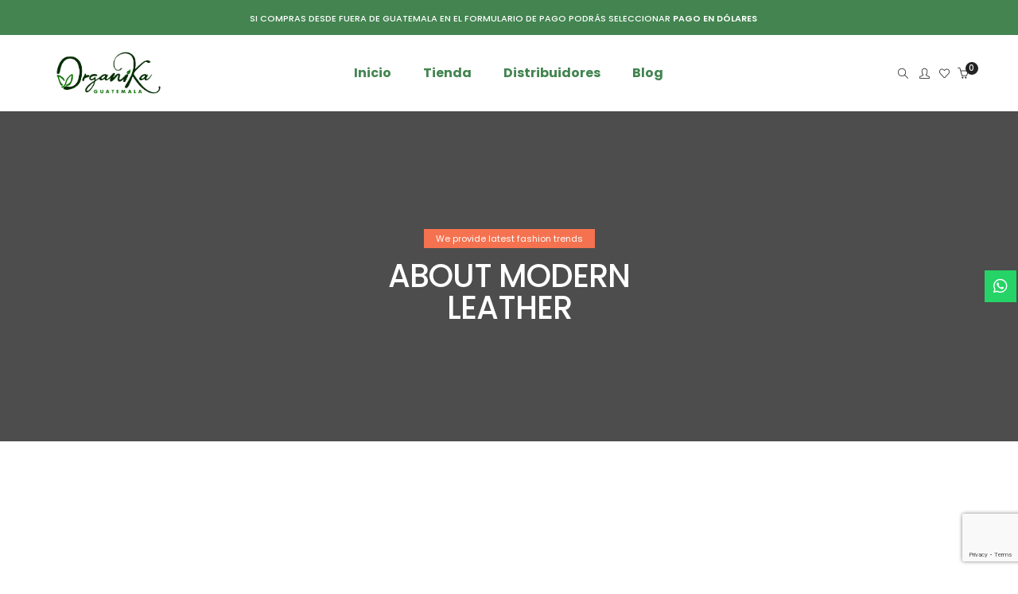

--- FILE ---
content_type: text/html; charset=UTF-8
request_url: https://organikagt.com/about-modern-leather/
body_size: 24371
content:
<!DOCTYPE html>
<html lang="es-ES" class="no-js">
	<head>
		<!-- keywords -->
		<meta charset="UTF-8">
		<!-- viewport -->
		<meta name="viewport" content="width=device-width, initial-scale=1, maximum-scale=1, user-scalable=0"/>
		<!-- profile -->
		<link rel="profile" href="//gmpg.org/xfn/11">
		<meta name='robots' content='index, follow, max-image-preview:large, max-snippet:-1, max-video-preview:-1' />

	<!-- This site is optimized with the Yoast SEO plugin v23.2 - https://yoast.com/wordpress/plugins/seo/ -->
	<title>About modern leather - Organika</title>
	<link rel="canonical" href="https://organikagt.com/about-modern-leather/" />
	<meta property="og:locale" content="es_ES" />
	<meta property="og:type" content="article" />
	<meta property="og:title" content="About modern leather - Organika" />
	<meta property="og:url" content="https://organikagt.com/about-modern-leather/" />
	<meta property="og:site_name" content="Organika" />
	<meta name="twitter:card" content="summary_large_image" />
	<meta name="twitter:label1" content="Tiempo de lectura" />
	<meta name="twitter:data1" content="12 minutos" />
	<script type="application/ld+json" class="yoast-schema-graph">{"@context":"https://schema.org","@graph":[{"@type":"WebPage","@id":"https://organikagt.com/about-modern-leather/","url":"https://organikagt.com/about-modern-leather/","name":"About modern leather - Organika","isPartOf":{"@id":"https://organikagt.com/#website"},"datePublished":"2024-05-31T16:17:36+00:00","dateModified":"2024-05-31T16:17:36+00:00","breadcrumb":{"@id":"https://organikagt.com/about-modern-leather/#breadcrumb"},"inLanguage":"es","potentialAction":[{"@type":"ReadAction","target":["https://organikagt.com/about-modern-leather/"]}]},{"@type":"BreadcrumbList","@id":"https://organikagt.com/about-modern-leather/#breadcrumb","itemListElement":[{"@type":"ListItem","position":1,"name":"Portada","item":"https://organikagt.com/"},{"@type":"ListItem","position":2,"name":"About modern leather"}]},{"@type":"WebSite","@id":"https://organikagt.com/#website","url":"https://organikagt.com/","name":"Organika","description":"","potentialAction":[{"@type":"SearchAction","target":{"@type":"EntryPoint","urlTemplate":"https://organikagt.com/?s={search_term_string}"},"query-input":"required name=search_term_string"}],"inLanguage":"es"}]}</script>
	<!-- / Yoast SEO plugin. -->


<link rel='dns-prefetch' href='//fonts.googleapis.com' />
<link rel="alternate" type="application/rss+xml" title="Organika &raquo; Feed" href="https://organikagt.com/feed/" />
<link rel="alternate" type="application/rss+xml" title="Organika &raquo; Feed de los comentarios" href="https://organikagt.com/comments/feed/" />
<script type="text/javascript">
/* <![CDATA[ */
window._wpemojiSettings = {"baseUrl":"https:\/\/s.w.org\/images\/core\/emoji\/15.0.3\/72x72\/","ext":".png","svgUrl":"https:\/\/s.w.org\/images\/core\/emoji\/15.0.3\/svg\/","svgExt":".svg","source":{"concatemoji":"https:\/\/organikagt.com\/wp-includes\/js\/wp-emoji-release.min.js?ver=6.6.1"}};
/*! This file is auto-generated */
!function(i,n){var o,s,e;function c(e){try{var t={supportTests:e,timestamp:(new Date).valueOf()};sessionStorage.setItem(o,JSON.stringify(t))}catch(e){}}function p(e,t,n){e.clearRect(0,0,e.canvas.width,e.canvas.height),e.fillText(t,0,0);var t=new Uint32Array(e.getImageData(0,0,e.canvas.width,e.canvas.height).data),r=(e.clearRect(0,0,e.canvas.width,e.canvas.height),e.fillText(n,0,0),new Uint32Array(e.getImageData(0,0,e.canvas.width,e.canvas.height).data));return t.every(function(e,t){return e===r[t]})}function u(e,t,n){switch(t){case"flag":return n(e,"\ud83c\udff3\ufe0f\u200d\u26a7\ufe0f","\ud83c\udff3\ufe0f\u200b\u26a7\ufe0f")?!1:!n(e,"\ud83c\uddfa\ud83c\uddf3","\ud83c\uddfa\u200b\ud83c\uddf3")&&!n(e,"\ud83c\udff4\udb40\udc67\udb40\udc62\udb40\udc65\udb40\udc6e\udb40\udc67\udb40\udc7f","\ud83c\udff4\u200b\udb40\udc67\u200b\udb40\udc62\u200b\udb40\udc65\u200b\udb40\udc6e\u200b\udb40\udc67\u200b\udb40\udc7f");case"emoji":return!n(e,"\ud83d\udc26\u200d\u2b1b","\ud83d\udc26\u200b\u2b1b")}return!1}function f(e,t,n){var r="undefined"!=typeof WorkerGlobalScope&&self instanceof WorkerGlobalScope?new OffscreenCanvas(300,150):i.createElement("canvas"),a=r.getContext("2d",{willReadFrequently:!0}),o=(a.textBaseline="top",a.font="600 32px Arial",{});return e.forEach(function(e){o[e]=t(a,e,n)}),o}function t(e){var t=i.createElement("script");t.src=e,t.defer=!0,i.head.appendChild(t)}"undefined"!=typeof Promise&&(o="wpEmojiSettingsSupports",s=["flag","emoji"],n.supports={everything:!0,everythingExceptFlag:!0},e=new Promise(function(e){i.addEventListener("DOMContentLoaded",e,{once:!0})}),new Promise(function(t){var n=function(){try{var e=JSON.parse(sessionStorage.getItem(o));if("object"==typeof e&&"number"==typeof e.timestamp&&(new Date).valueOf()<e.timestamp+604800&&"object"==typeof e.supportTests)return e.supportTests}catch(e){}return null}();if(!n){if("undefined"!=typeof Worker&&"undefined"!=typeof OffscreenCanvas&&"undefined"!=typeof URL&&URL.createObjectURL&&"undefined"!=typeof Blob)try{var e="postMessage("+f.toString()+"("+[JSON.stringify(s),u.toString(),p.toString()].join(",")+"));",r=new Blob([e],{type:"text/javascript"}),a=new Worker(URL.createObjectURL(r),{name:"wpTestEmojiSupports"});return void(a.onmessage=function(e){c(n=e.data),a.terminate(),t(n)})}catch(e){}c(n=f(s,u,p))}t(n)}).then(function(e){for(var t in e)n.supports[t]=e[t],n.supports.everything=n.supports.everything&&n.supports[t],"flag"!==t&&(n.supports.everythingExceptFlag=n.supports.everythingExceptFlag&&n.supports[t]);n.supports.everythingExceptFlag=n.supports.everythingExceptFlag&&!n.supports.flag,n.DOMReady=!1,n.readyCallback=function(){n.DOMReady=!0}}).then(function(){return e}).then(function(){var e;n.supports.everything||(n.readyCallback(),(e=n.source||{}).concatemoji?t(e.concatemoji):e.wpemoji&&e.twemoji&&(t(e.twemoji),t(e.wpemoji)))}))}((window,document),window._wpemojiSettings);
/* ]]> */
</script>
<style id='wp-emoji-styles-inline-css' type='text/css'>

	img.wp-smiley, img.emoji {
		display: inline !important;
		border: none !important;
		box-shadow: none !important;
		height: 1em !important;
		width: 1em !important;
		margin: 0 0.07em !important;
		vertical-align: -0.1em !important;
		background: none !important;
		padding: 0 !important;
	}
</style>
<link rel='stylesheet' id='wp-block-library-css' href='https://organikagt.com/wp-includes/css/dist/block-library/style.min.css?ver=6.6.1' type='text/css' media='all' />
<style id='wp-block-library-theme-inline-css' type='text/css'>
.wp-block-audio :where(figcaption){color:#555;font-size:13px;text-align:center}.is-dark-theme .wp-block-audio :where(figcaption){color:#ffffffa6}.wp-block-audio{margin:0 0 1em}.wp-block-code{border:1px solid #ccc;border-radius:4px;font-family:Menlo,Consolas,monaco,monospace;padding:.8em 1em}.wp-block-embed :where(figcaption){color:#555;font-size:13px;text-align:center}.is-dark-theme .wp-block-embed :where(figcaption){color:#ffffffa6}.wp-block-embed{margin:0 0 1em}.blocks-gallery-caption{color:#555;font-size:13px;text-align:center}.is-dark-theme .blocks-gallery-caption{color:#ffffffa6}:root :where(.wp-block-image figcaption){color:#555;font-size:13px;text-align:center}.is-dark-theme :root :where(.wp-block-image figcaption){color:#ffffffa6}.wp-block-image{margin:0 0 1em}.wp-block-pullquote{border-bottom:4px solid;border-top:4px solid;color:currentColor;margin-bottom:1.75em}.wp-block-pullquote cite,.wp-block-pullquote footer,.wp-block-pullquote__citation{color:currentColor;font-size:.8125em;font-style:normal;text-transform:uppercase}.wp-block-quote{border-left:.25em solid;margin:0 0 1.75em;padding-left:1em}.wp-block-quote cite,.wp-block-quote footer{color:currentColor;font-size:.8125em;font-style:normal;position:relative}.wp-block-quote.has-text-align-right{border-left:none;border-right:.25em solid;padding-left:0;padding-right:1em}.wp-block-quote.has-text-align-center{border:none;padding-left:0}.wp-block-quote.is-large,.wp-block-quote.is-style-large,.wp-block-quote.is-style-plain{border:none}.wp-block-search .wp-block-search__label{font-weight:700}.wp-block-search__button{border:1px solid #ccc;padding:.375em .625em}:where(.wp-block-group.has-background){padding:1.25em 2.375em}.wp-block-separator.has-css-opacity{opacity:.4}.wp-block-separator{border:none;border-bottom:2px solid;margin-left:auto;margin-right:auto}.wp-block-separator.has-alpha-channel-opacity{opacity:1}.wp-block-separator:not(.is-style-wide):not(.is-style-dots){width:100px}.wp-block-separator.has-background:not(.is-style-dots){border-bottom:none;height:1px}.wp-block-separator.has-background:not(.is-style-wide):not(.is-style-dots){height:2px}.wp-block-table{margin:0 0 1em}.wp-block-table td,.wp-block-table th{word-break:normal}.wp-block-table :where(figcaption){color:#555;font-size:13px;text-align:center}.is-dark-theme .wp-block-table :where(figcaption){color:#ffffffa6}.wp-block-video :where(figcaption){color:#555;font-size:13px;text-align:center}.is-dark-theme .wp-block-video :where(figcaption){color:#ffffffa6}.wp-block-video{margin:0 0 1em}:root :where(.wp-block-template-part.has-background){margin-bottom:0;margin-top:0;padding:1.25em 2.375em}
</style>
<style id='classic-theme-styles-inline-css' type='text/css'>
/*! This file is auto-generated */
.wp-block-button__link{color:#fff;background-color:#32373c;border-radius:9999px;box-shadow:none;text-decoration:none;padding:calc(.667em + 2px) calc(1.333em + 2px);font-size:1.125em}.wp-block-file__button{background:#32373c;color:#fff;text-decoration:none}
</style>
<style id='global-styles-inline-css' type='text/css'>
:root{--wp--preset--aspect-ratio--square: 1;--wp--preset--aspect-ratio--4-3: 4/3;--wp--preset--aspect-ratio--3-4: 3/4;--wp--preset--aspect-ratio--3-2: 3/2;--wp--preset--aspect-ratio--2-3: 2/3;--wp--preset--aspect-ratio--16-9: 16/9;--wp--preset--aspect-ratio--9-16: 9/16;--wp--preset--color--black: #000000;--wp--preset--color--cyan-bluish-gray: #abb8c3;--wp--preset--color--white: #ffffff;--wp--preset--color--pale-pink: #f78da7;--wp--preset--color--vivid-red: #cf2e2e;--wp--preset--color--luminous-vivid-orange: #ff6900;--wp--preset--color--luminous-vivid-amber: #fcb900;--wp--preset--color--light-green-cyan: #7bdcb5;--wp--preset--color--vivid-green-cyan: #00d084;--wp--preset--color--pale-cyan-blue: #8ed1fc;--wp--preset--color--vivid-cyan-blue: #0693e3;--wp--preset--color--vivid-purple: #9b51e0;--wp--preset--color--primary: #6f6f6f;--wp--preset--color--secondary: #f57250;--wp--preset--color--dark-gray: #232323;--wp--preset--color--light-gray: #f1f1f1;--wp--preset--gradient--vivid-cyan-blue-to-vivid-purple: linear-gradient(135deg,rgba(6,147,227,1) 0%,rgb(155,81,224) 100%);--wp--preset--gradient--light-green-cyan-to-vivid-green-cyan: linear-gradient(135deg,rgb(122,220,180) 0%,rgb(0,208,130) 100%);--wp--preset--gradient--luminous-vivid-amber-to-luminous-vivid-orange: linear-gradient(135deg,rgba(252,185,0,1) 0%,rgba(255,105,0,1) 100%);--wp--preset--gradient--luminous-vivid-orange-to-vivid-red: linear-gradient(135deg,rgba(255,105,0,1) 0%,rgb(207,46,46) 100%);--wp--preset--gradient--very-light-gray-to-cyan-bluish-gray: linear-gradient(135deg,rgb(238,238,238) 0%,rgb(169,184,195) 100%);--wp--preset--gradient--cool-to-warm-spectrum: linear-gradient(135deg,rgb(74,234,220) 0%,rgb(151,120,209) 20%,rgb(207,42,186) 40%,rgb(238,44,130) 60%,rgb(251,105,98) 80%,rgb(254,248,76) 100%);--wp--preset--gradient--blush-light-purple: linear-gradient(135deg,rgb(255,206,236) 0%,rgb(152,150,240) 100%);--wp--preset--gradient--blush-bordeaux: linear-gradient(135deg,rgb(254,205,165) 0%,rgb(254,45,45) 50%,rgb(107,0,62) 100%);--wp--preset--gradient--luminous-dusk: linear-gradient(135deg,rgb(255,203,112) 0%,rgb(199,81,192) 50%,rgb(65,88,208) 100%);--wp--preset--gradient--pale-ocean: linear-gradient(135deg,rgb(255,245,203) 0%,rgb(182,227,212) 50%,rgb(51,167,181) 100%);--wp--preset--gradient--electric-grass: linear-gradient(135deg,rgb(202,248,128) 0%,rgb(113,206,126) 100%);--wp--preset--gradient--midnight: linear-gradient(135deg,rgb(2,3,129) 0%,rgb(40,116,252) 100%);--wp--preset--font-size--small: 12px;--wp--preset--font-size--medium: 20px;--wp--preset--font-size--large: 16px;--wp--preset--font-size--x-large: 42px;--wp--preset--font-size--normal: 13px;--wp--preset--font-size--huge: 23px;--wp--preset--font-family--inter: "Inter", sans-serif;--wp--preset--font-family--cardo: Cardo;--wp--preset--spacing--20: 0.44rem;--wp--preset--spacing--30: 0.67rem;--wp--preset--spacing--40: 1rem;--wp--preset--spacing--50: 1.5rem;--wp--preset--spacing--60: 2.25rem;--wp--preset--spacing--70: 3.38rem;--wp--preset--spacing--80: 5.06rem;--wp--preset--shadow--natural: 6px 6px 9px rgba(0, 0, 0, 0.2);--wp--preset--shadow--deep: 12px 12px 50px rgba(0, 0, 0, 0.4);--wp--preset--shadow--sharp: 6px 6px 0px rgba(0, 0, 0, 0.2);--wp--preset--shadow--outlined: 6px 6px 0px -3px rgba(255, 255, 255, 1), 6px 6px rgba(0, 0, 0, 1);--wp--preset--shadow--crisp: 6px 6px 0px rgba(0, 0, 0, 1);}:where(.is-layout-flex){gap: 0.5em;}:where(.is-layout-grid){gap: 0.5em;}body .is-layout-flex{display: flex;}.is-layout-flex{flex-wrap: wrap;align-items: center;}.is-layout-flex > :is(*, div){margin: 0;}body .is-layout-grid{display: grid;}.is-layout-grid > :is(*, div){margin: 0;}:where(.wp-block-columns.is-layout-flex){gap: 2em;}:where(.wp-block-columns.is-layout-grid){gap: 2em;}:where(.wp-block-post-template.is-layout-flex){gap: 1.25em;}:where(.wp-block-post-template.is-layout-grid){gap: 1.25em;}.has-black-color{color: var(--wp--preset--color--black) !important;}.has-cyan-bluish-gray-color{color: var(--wp--preset--color--cyan-bluish-gray) !important;}.has-white-color{color: var(--wp--preset--color--white) !important;}.has-pale-pink-color{color: var(--wp--preset--color--pale-pink) !important;}.has-vivid-red-color{color: var(--wp--preset--color--vivid-red) !important;}.has-luminous-vivid-orange-color{color: var(--wp--preset--color--luminous-vivid-orange) !important;}.has-luminous-vivid-amber-color{color: var(--wp--preset--color--luminous-vivid-amber) !important;}.has-light-green-cyan-color{color: var(--wp--preset--color--light-green-cyan) !important;}.has-vivid-green-cyan-color{color: var(--wp--preset--color--vivid-green-cyan) !important;}.has-pale-cyan-blue-color{color: var(--wp--preset--color--pale-cyan-blue) !important;}.has-vivid-cyan-blue-color{color: var(--wp--preset--color--vivid-cyan-blue) !important;}.has-vivid-purple-color{color: var(--wp--preset--color--vivid-purple) !important;}.has-black-background-color{background-color: var(--wp--preset--color--black) !important;}.has-cyan-bluish-gray-background-color{background-color: var(--wp--preset--color--cyan-bluish-gray) !important;}.has-white-background-color{background-color: var(--wp--preset--color--white) !important;}.has-pale-pink-background-color{background-color: var(--wp--preset--color--pale-pink) !important;}.has-vivid-red-background-color{background-color: var(--wp--preset--color--vivid-red) !important;}.has-luminous-vivid-orange-background-color{background-color: var(--wp--preset--color--luminous-vivid-orange) !important;}.has-luminous-vivid-amber-background-color{background-color: var(--wp--preset--color--luminous-vivid-amber) !important;}.has-light-green-cyan-background-color{background-color: var(--wp--preset--color--light-green-cyan) !important;}.has-vivid-green-cyan-background-color{background-color: var(--wp--preset--color--vivid-green-cyan) !important;}.has-pale-cyan-blue-background-color{background-color: var(--wp--preset--color--pale-cyan-blue) !important;}.has-vivid-cyan-blue-background-color{background-color: var(--wp--preset--color--vivid-cyan-blue) !important;}.has-vivid-purple-background-color{background-color: var(--wp--preset--color--vivid-purple) !important;}.has-black-border-color{border-color: var(--wp--preset--color--black) !important;}.has-cyan-bluish-gray-border-color{border-color: var(--wp--preset--color--cyan-bluish-gray) !important;}.has-white-border-color{border-color: var(--wp--preset--color--white) !important;}.has-pale-pink-border-color{border-color: var(--wp--preset--color--pale-pink) !important;}.has-vivid-red-border-color{border-color: var(--wp--preset--color--vivid-red) !important;}.has-luminous-vivid-orange-border-color{border-color: var(--wp--preset--color--luminous-vivid-orange) !important;}.has-luminous-vivid-amber-border-color{border-color: var(--wp--preset--color--luminous-vivid-amber) !important;}.has-light-green-cyan-border-color{border-color: var(--wp--preset--color--light-green-cyan) !important;}.has-vivid-green-cyan-border-color{border-color: var(--wp--preset--color--vivid-green-cyan) !important;}.has-pale-cyan-blue-border-color{border-color: var(--wp--preset--color--pale-cyan-blue) !important;}.has-vivid-cyan-blue-border-color{border-color: var(--wp--preset--color--vivid-cyan-blue) !important;}.has-vivid-purple-border-color{border-color: var(--wp--preset--color--vivid-purple) !important;}.has-vivid-cyan-blue-to-vivid-purple-gradient-background{background: var(--wp--preset--gradient--vivid-cyan-blue-to-vivid-purple) !important;}.has-light-green-cyan-to-vivid-green-cyan-gradient-background{background: var(--wp--preset--gradient--light-green-cyan-to-vivid-green-cyan) !important;}.has-luminous-vivid-amber-to-luminous-vivid-orange-gradient-background{background: var(--wp--preset--gradient--luminous-vivid-amber-to-luminous-vivid-orange) !important;}.has-luminous-vivid-orange-to-vivid-red-gradient-background{background: var(--wp--preset--gradient--luminous-vivid-orange-to-vivid-red) !important;}.has-very-light-gray-to-cyan-bluish-gray-gradient-background{background: var(--wp--preset--gradient--very-light-gray-to-cyan-bluish-gray) !important;}.has-cool-to-warm-spectrum-gradient-background{background: var(--wp--preset--gradient--cool-to-warm-spectrum) !important;}.has-blush-light-purple-gradient-background{background: var(--wp--preset--gradient--blush-light-purple) !important;}.has-blush-bordeaux-gradient-background{background: var(--wp--preset--gradient--blush-bordeaux) !important;}.has-luminous-dusk-gradient-background{background: var(--wp--preset--gradient--luminous-dusk) !important;}.has-pale-ocean-gradient-background{background: var(--wp--preset--gradient--pale-ocean) !important;}.has-electric-grass-gradient-background{background: var(--wp--preset--gradient--electric-grass) !important;}.has-midnight-gradient-background{background: var(--wp--preset--gradient--midnight) !important;}.has-small-font-size{font-size: var(--wp--preset--font-size--small) !important;}.has-medium-font-size{font-size: var(--wp--preset--font-size--medium) !important;}.has-large-font-size{font-size: var(--wp--preset--font-size--large) !important;}.has-x-large-font-size{font-size: var(--wp--preset--font-size--x-large) !important;}
:where(.wp-block-post-template.is-layout-flex){gap: 1.25em;}:where(.wp-block-post-template.is-layout-grid){gap: 1.25em;}
:where(.wp-block-columns.is-layout-flex){gap: 2em;}:where(.wp-block-columns.is-layout-grid){gap: 2em;}
:root :where(.wp-block-pullquote){font-size: 1.5em;line-height: 1.6;}
</style>
<link rel='stylesheet' id='contact-form-7-css' href='https://organikagt.com/wp-content/plugins/contact-form-7/includes/css/styles.css?ver=5.8' type='text/css' media='all' />
<link rel='stylesheet' id='woocommerce-layout-css' href='https://organikagt.com/wp-content/plugins/woocommerce/assets/css/woocommerce-layout.css?ver=9.2.3' type='text/css' media='all' />
<link rel='stylesheet' id='woocommerce-smallscreen-css' href='https://organikagt.com/wp-content/plugins/woocommerce/assets/css/woocommerce-smallscreen.css?ver=9.2.3' type='text/css' media='only screen and (max-width: 768px)' />
<link rel='stylesheet' id='woocommerce-general-css' href='https://organikagt.com/wp-content/plugins/woocommerce/assets/css/woocommerce.css?ver=9.2.3' type='text/css' media='all' />
<style id='woocommerce-inline-inline-css' type='text/css'>
.woocommerce form .form-row .required { visibility: visible; }
</style>
<link rel='stylesheet' id='trp-language-switcher-style-css' href='https://organikagt.com/wp-content/plugins/translatepress-multilingual/assets/css/trp-language-switcher.css?ver=2.9.5' type='text/css' media='all' />
<link rel='stylesheet' id='ivory-search-styles-css' href='https://organikagt.com/wp-content/plugins/add-search-to-menu/public/css/ivory-search.min.css?ver=5.5.2' type='text/css' media='all' />
<link rel='stylesheet' id='hongo-google-font-css' href='//fonts.googleapis.com/css?family=Poppins%3A300%2C400%2C600%2C700%2C800%2C900%7CPoppins%3A300%2C400%2C500%2C600%2C700%2C800%2C900&#038;subset=latin-ext&#038;display=swap' type='text/css' media='all' />
<link rel='stylesheet' id='animate-css' href='https://organikagt.com/wp-content/themes/hongo/assets/css/animate.min.css?ver=3.5.2' type='text/css' media='all' />
<link rel='stylesheet' id='bootstrap-css' href='https://organikagt.com/wp-content/themes/hongo/assets/css/bootstrap.min.css?ver=5.2.3' type='text/css' media='all' />
<link rel='stylesheet' id='et-line-icons-css' href='https://organikagt.com/wp-content/themes/hongo/assets/css/et-line-icons.css?ver=2.8' type='text/css' media='all' />
<link rel='stylesheet' id='font-awesome-css' href='https://organikagt.com/wp-content/themes/hongo/assets/css/font-awesome.min.css?ver=6.4.0' type='text/css' media='all' />
<link rel='stylesheet' id='themify-icons-css' href='https://organikagt.com/wp-content/themes/hongo/assets/css/themify-icons.css?ver=2.8' type='text/css' media='all' />
<link rel='stylesheet' id='simple-line-icons-css' href='https://organikagt.com/wp-content/themes/hongo/assets/css/simple-line-icons.css?ver=2.8' type='text/css' media='all' />
<link rel='stylesheet' id='swiper-css' href='https://organikagt.com/wp-content/themes/hongo/assets/css/swiper.min.css?ver=5.4.5' type='text/css' media='all' />
<link rel='stylesheet' id='magnific-popup-css' href='https://organikagt.com/wp-content/themes/hongo/assets/css/magnific-popup.css?ver=2.8' type='text/css' media='all' />
<link rel='stylesheet' id='hongo-mCustomScrollbar-css' href='https://organikagt.com/wp-content/themes/hongo/assets/css/jquery.mCustomScrollbar.css?ver=2.8' type='text/css' media='all' />
<link rel='stylesheet' id='select2-css' href='https://organikagt.com/wp-content/plugins/woocommerce/assets/css/select2.css?ver=9.2.3' type='text/css' media='all' />
<link rel='stylesheet' id='js_composer_front-css' href='https://organikagt.com/wp-content/plugins/js_composer/assets/css/js_composer.min.css?ver=6.13.0' type='text/css' media='all' />
<link rel='stylesheet' id='justifiedGallery-css' href='https://organikagt.com/wp-content/plugins/hongo-addons/assets/css/justifiedGallery.min.css?ver=4.0.4' type='text/css' media='all' />
<link rel='stylesheet' id='hongo-hotspot-css' href='https://organikagt.com/wp-content/plugins/hongo-addons/assets/css/hongo-frontend-hotspot.css?ver=6.6.1' type='text/css' media='all' />
<link rel='stylesheet' id='hongo-addons-section-builder-css' href='https://organikagt.com/wp-content/plugins/hongo-addons/assets/css/section-builder.css?ver=2.5' type='text/css' media='all' />
<link rel='stylesheet' id='style-swigitpaycyber-css' href='https://organikagt.com/wp-content/plugins/wcepay-dr-organika/css/style.css?ver=1.0.0' type='text/css' media='all' />
<link rel='stylesheet' id='style-swigitpay-css' href='https://organikagt.com/wp-content/plugins/wcepay-dr/css/style.css?ver=1.0.0' type='text/css' media='all' />
<link rel='stylesheet' id='hongo-parent-style-css' href='https://organikagt.com/wp-content/themes/hongo/style.css?ver=6.6.1' type='text/css' media='all' />
<link rel='stylesheet' id='hongo-style-css' href='https://organikagt.com/wp-content/themes/hongo-child/style.css?ver=2.8' type='text/css' media='all' />
<link rel='stylesheet' id='hongo-responsive-css' href='https://organikagt.com/wp-content/themes/hongo/assets/css/responsive.css?ver=2.8' type='text/css' media='all' />
<style id='hongo-responsive-inline-css' type='text/css'>
@media screen and (min-width:992px) and (max-width:1199px){header .hongo-ipad-icon .nav>li{text-align:right;padding-right:18px;}header .hongo-ipad-icon .nav>li > a{padding:25px 0 25px 18px;display:inline-block}header .hongo-ipad-icon .nav>li:last-child>a{padding-right:0;}header .hongo-ipad-icon .nav>li:first-child>a{padding-left:0;}header .hongo-ipad-icon .nav>li i.dropdown-toggle{display:inline;position:absolute;top:50%;margin-top:-13px;float:right;padding:7px 10px;z-index:1;}header .hongo-ipad-icon .nav>li.simple-dropdown i.dropdown-toggle{margin-left:0;right:-12px;}}@media (min-width:992px){header .widget_nav_menu > div:nth-child(2n){display:block !important;}header .widget_nav_menu > div:nth-child(2n){display:block !important;}.hongo-shop-dropdown-menu .navbar-nav > li > a,.hongo-shop-dropdown-menu .navbar-nav > li:first-child > a,.hongo-shop-dropdown-menu .navbar-nav > li:last-child > a{padding:17px 20px;}header .with-categories-navigation-menu .woocommerce.widget_shopping_cart .hongo-cart-top-counter{line-height:59px;}header .with-categories-navigation-menu .widget_hongo_search_widget,header .with-categories-navigation-menu .widget_hongo_account_menu_widget,header .with-categories-navigation-menu .widget_shopping_cart,header .with-categories-navigation-menu .widget_hongo_wishlist_link_widget{line-height:59px;min-height:59px;}header .with-categories-navigation-menu .woocommerce.widget_shopping_cart .hongo-top-cart-wrapper .hongo-mini-cart-counter{top:13px;}.simple-menu-open .simple-menu{overflow:visible !important;}}@media (max-width:991px){header .with-categories-navigation-menu .woocommerce.widget_shopping_cart .hongo-cart-top-counter{line-height:70px;}header .with-categories-navigation-menu .widget_hongo_search_widget,header .with-categories-navigation-menu .widget_hongo_account_menu_widget,header .with-categories-navigation-menu .widget_shopping_cart,header .with-categories-navigation-menu .widget_hongo_wishlist_link_widget{line-height:69px;min-height:69px;}header .with-categories-navigation-menu .woocommerce.widget_shopping_cart .hongo-top-cart-wrapper .hongo-mini-cart-counter{top:20px;}.navbar-toggle{background-color:transparent !important;border:none;border-radius:0;padding:0;font-size:18px;position:relative;top:-8px;right:0;display:inline-block !important;margin:0;float:none !important;vertical-align:middle;}.navbar-toggle .icon-bar{background-color:#232323;display:table}.sr-only{border:0;clip:rect(0,0,0,0);height:auto;line-height:16px;padding:0 0 0 5px;overflow:visible;margin:0;width:auto;float:right;clear:none;display:table;position:relative;font-size:12px;color:#232323;text-transform:uppercase;left:0;top:-2px;font-weight:500;letter-spacing:.5px;cursor:pointer;}.navbar-toggle.toggle-mobile .icon-bar+.icon-bar{margin-top:0;}.navbar-toggle.toggle-mobile span{position:absolute;margin:0;display:block;height:2px;width:16px;background-color:#232323;border-radius:0;opacity:1;margin:0 0 3px 0;-webkit-transform:rotate(0deg);-moz-transform:rotate(0deg);-o-transform:rotate(0deg);transform:rotate(0deg);-webkit-transition:.25s ease-in-out;-moz-transition:.25s ease-in-out;-o-transition:.25s ease-in-out;transition:.25s ease-in-out;}.navbar-toggle.toggle-mobile{width:16px;height:14px;top:-1px}.navbar-toggle.toggle-mobile span:last-child{margin-bottom:0;}.navbar-toggle.toggle-mobile span:nth-child(1){top:0px;}.navbar-toggle.toggle-mobile span:nth-child(2),.navbar-toggle.toggle-mobile span:nth-child(3){top:5px;}.navbar-toggle.toggle-mobile span:nth-child(4){top:10px;}.navbar-toggle.toggle-mobile span:nth-child(2){opacity:0;}.navbar-toggle.toggle-mobile.active span:nth-child(2){opacity:1;}.navbar-toggle.toggle-mobile.active span:nth-child(1){top:8px;width:0;left:0;right:0;opacity:0;}.navbar-toggle.toggle-mobile.active span:nth-child(2){-webkit-transform:rotate(45deg);-moz-transform:rotate(45deg);-o-transform:rotate(45deg);-ms-transform:rotate(45deg);transform:rotate(45deg);}.navbar-toggle.toggle-mobile.active span:nth-child(3){-webkit-transform:rotate(-45deg);-moz-transform:rotate(-45deg);-o-transform:rotate(-45deg);-ms-transform:rotate(-45deg);transform:rotate(-45deg);}.navbar-toggle.toggle-mobile.active span:nth-child(4){top:8px;width:0;left:0;right:0;opacity:0;}.navbar-collapse.collapse{display:none !important;height:auto!important;width:100%;margin:0;position:absolute;top:100%;}.navbar-collapse.collapse.in{display:block !important;overflow-y:hidden !important;}.navbar-collapse{max-height:400px;overflow-y:hidden !important;left:0;padding:0;position:absolute;top:100%;width:100%;border-top:0;}header .nav{float:none !important;padding-left:0;padding-right:0;margin:0px 0;width:100%;text-align:left;background-color:rgba(23,23,23,1) !important;}header .nav > li{position:relative;display:block;margin:0;border-bottom:1px solid rgba(255,255,255,0.06);}header .nav > li ul.menu{margin:5px 0;float:left;width:100%;}header .nav > li ul.menu > li:last-child > a{border-bottom:0;}header .nav > li > a > i{top:4px;min-width:12px;}header .nav > li > a,header .nav > li:first-child > a,header .nav > li:last-child > a,header .with-categories-navigation-menu .nav > li > a{display:block;width:100%;border-bottom:0 solid #e0e0e0;padding:14px 15px 15px;}header .nav > li > a,header .nav > li:hover > a,header .nav > li > a:hover{color:#fff;}header .nav > li > a.active,header .nav > li.active > a,header .nav > li.current-menu-ancestor > a,header .nav > li.current-menu-item > a,header .nav > li.current-menu-item > a{color:rgba(255,255,255,0.6);}header .nav > li:first-child > a{border-top:none;}header .nav > li i.dropdown-toggle{position:absolute;right:0;top:0;color:#fff;font-size:16px;cursor:pointer;display:block;padding:16px 14px 16px;}header .hongo-ipad-icon .nav > li i.dropdown-toggle{color:#fff;}header .nav > li.open i.dropdown-toggle:before{content:"\f106";}header .nav > li > a .menu-hover-line:after{display:none;}header .nav > li ul.menu li,header .nav>li ul.menu li.menu-title{margin:0;padding:0 15px;}header .nav > li ul.menu li a{line-height:22px;padding:7px 0 8px;margin-bottom:0;border-bottom:1px solid rgba(255,255,255,0.06);}header .nav .mega-menu-main-wrapper,.simple-dropdown .simple-menu,ul.sub-menu{position:static !important;height:0 !important;width:100% !important;left:inherit !important;right:inherit !important;padding:0 !important;}ul.sub-menu{opacity:1 !important;visibility:visible !important;}.mega-menu-main-wrapper section{padding:0 !important;left:0 !important;margin:0 !important;width:100% !important;}header .container{width:100%;}.mega-menu-main-wrapper{opacity:1 !important;visibility:visible !important;}header .header-main-wrapper > div > section.hongo-stretch-content-fluid{padding:0;}header .mini-header-main-wrapper > div > section.hongo-stretch-content-fluid{padding:0;}header .top-header-main-wrapper > div > section.hongo-stretch-content-fluid{padding:0;}.hongo-shop-dropdown-menu .nav > li i.dropdown-toggle{display:none}.hongo-shop-dropdown-menu .nav{background-color:transparent !important}.hongo-navigation-main-wrapper .hongo-tab.panel{max-height:400px;overflow-y:auto !important;width:100%;}.mega-menu-main-wrapper .container{padding:0;}.simple-dropdown .simple-menu ul.sub-menu{padding:0 15px !important;}.simple-dropdown ul.sub-menu > li > ul.sub-menu{top:0;left:0}.simple-dropdown ul.sub-menu>li>a{color:#fff;font-size:13px;}.simple-dropdown ul.sub-menu>li ul.sub-menu{margin-bottom:10px;}.simple-dropdown ul.sub-menu>li ul.sub-menu>li:last-child a{border-bottom:0}.simple-dropdown ul.sub-menu>li>ul.sub-menu{padding-left:0 !important;padding-right:0 !important;}.simple-dropdown ul.sub-menu>li>ul.sub-menu>li>a{color:#8d8d8d;font-size:12px;padding:10px 0 11px 0;}.simple-dropdown ul.sub-menu>li>ul.sub-menu>li.active > a,.simple-dropdown ul.sub-menu>li>ul.sub-menu>li.current-menu-item > a,.simple-dropdown ul.sub-menu>li>ul.sub-menu>li.current-menu-ancestor > a{color:#fff;}.simple-dropdown ul.sub-menu li a{padding:12px 0;border-bottom:1px solid rgba(255,255,255,0.06);}.simple-dropdown ul.sub-menu li > a i.ti-angle-right{display:none;}.simple-dropdown.open .simple-menu,header .nav > li.open > .mega-menu-main-wrapper,ul.sub-menu{height:auto !important;opacity:1;visibility:visible;overflow:visible;}.simple-dropdown ul.sub-menu li:last-child > ul > li:last-child > a{border-bottom:0;}header .header-main-wrapper .woocommerce.widget_shopping_cart .hongo-cart-top-counter{top:2px;}.header-default-wrapper .simple-dropdown ul.sub-menu li.menu-item > ul{display:block;}header .nav>li ul.menu li .left-icon,header .nav>li .simple-menu ul li .left-icon{top:-1px;position:relative;}.hongo-left-menu-wrapper .hongo-left-menu li.menu-item>a{padding:12px 0 13px;}.hongo-left-menu-wrapper .hongo-left-menu li.menu-item>span{line-height:43px;}.hongo-left-menu-wrapper .hongo-left-menu li.menu-item ul li a{padding:6px 0 6px 10px;}.menu-content-inner-wrap ul .menu-item .dropdown-menu .menu-item .dropdown-menu .menu-item a{padding:4px 15px;}.hongo-main-wrap{padding-left:0;}.hongo-main-wrap header{left:-290px;transition:all 0.2s ease-in-out;-moz-transition:all 0.2s ease-in-out;-webkit-transition:all 0.2s ease-in-out;-ms-transition:all 0.2s ease-in-out;-o-transition:all 0.2s ease-in-out;}.hongo-main-wrap header.left-mobile-menu-open{left:0;transition:all 0.2s ease-in-out;-moz-transition:all 0.2s ease-in-out;-webkit-transition:all 0.2s ease-in-out;-ms-transition:all 0.2s ease-in-out;-o-transition:all 0.2s ease-in-out;}.hongo-main-wrap header .header-logo-wrapper{position:fixed;left:0;top:0;width:100%;z-index:1;text-align:left;background-color:#fff;padding:20px 15px;}.hongo-left-menu-wrap .navbar-toggle{position:fixed;right:16px;top:25px;z-index:9;margin:0;}.hongo-left-menu-wrap .navbar-toggle.sr-only{right:40px;top:27px;z-index:9;cursor:pointer;margin:0;width:-webkit-fit-content;width:-moz-fit-content;width:fit-content;height:auto;clip:inherit;padding:0;text-align:right;left:inherit;}.hongo-left-menu-wrap .toggle-mobile ~ .navbar-toggle.sr-only {top:24px;}.header-left-wrapper .hongo-left-menu-wrapper{margin-top:10px;margin-bottom:50px;}.hongo-left-menu-wrapper .hongo-left-menu li.menu-item{z-index:0}.nav.hongo-left-menu{background-color:transparent !important;}.header-left-wrapper > .container{width:290px;padding:65px 20px 50px 20px !important;}.header-left-wrapper .widget_hongo_search_widget a,.header-left-wrapper .hongo-cart-top-counter i,header .header-left-wrapper .widget a,header .header-left-wrapper .widget_hongo_wishlist_link_widget a{font-size:15px;}header .header-left-wrapper .widget{margin-left:8px;margin-right:8px;}.hongo-left-menu-wrapper .hongo-left-menu li.menu-item a,.hongo-left-menu-wrapper .hongo-left-menu li.menu-item i{color:#232323;}.hongo-left-menu-wrapper .hongo-left-menu li.menu-item a:hover{color:#000;}.hongo-left-menu-wrapper .hongo-left-menu li.menu-item.dropdown > a{width:auto;}.hongo-navigation-main-wrapper{width:auto;}.hongo-navigation-main-wrapper .hongo-woocommerce-tabs-wrapper ul.navigation-tab{display:block;}.hongo-navigation-main-wrapper .hongo-woocommerce-tabs-wrapper{width:100%;left:0;position:absolute;top:100%;max-height:460px;}.hongo-navigation-main-wrapper .hongo-woocommerce-tabs-wrapper ul.navigation-tab{list-style:none;margin:0;padding:0;text-align:center;}.hongo-navigation-main-wrapper .hongo-woocommerce-tabs-wrapper ul.navigation-tab li{display:inline-block;width:50%;}.hongo-navigation-main-wrapper .hongo-woocommerce-tabs-wrapper ul.navigation-tab li > a{background-color:#000;width:100%;padding:20px 10px;display:block;color:#fff;font-size:13px;text-transform:uppercase;}.hongo-navigation-main-wrapper .hongo-woocommerce-tabs-wrapper ul.navigation-tab li > a:hover,.hongo-navigation-main-wrapper .hongo-woocommerce-tabs-wrapper ul.navigation-tab li.active > a{background-color:rgba(23,23,23,1);}.hongo-navigation-main-wrapper .hongo-shop-dropdown-menu,.hongo-navigation-main-wrapper .hongo-shop-dropdown-menu.hongo-tab.panel{width:100%;margin:0;}.hongo-navigation-main-wrapper .hongo-tab.panel{padding:0;margin:0;display:none;}.hongo-navigation-main-wrapper .hongo-tab.panel.active{display:block;}.hongo-navigation-main-wrapper .hongo-tab .shop-dropdown-toggle{display:none;}.hongo-navigation-main-wrapper .hongo-tab .hongo-shop-dropdown-button-menu{top:0;height:auto !important;overflow:visible;position:inherit;background-color:rgba(23,23,23,1);border:0 solid #e5e5e5;margin:0;padding:0;min-height:1px;transform:rotateX(0deg);-webkit-transform:rotateX(0deg);-moz-transform:rotateX(0deg);-ms-transform:rotateX(0deg);-o-transform:rotateX(0deg);}.header-common-wrapper .hongo-shop-dropdown-menu .navbar-nav > li{border-bottom:1px solid rgba(255,255,255,0.06);}.header-common-wrapper .hongo-shop-dropdown-menu .hongo-shop-dropdown-button-menu > ul > li > a,.hongo-shop-dropdown-menu .hongo-shop-dropdown-button-menu > ul > li > a:hover,.hongo-shop-dropdown-menu .hongo-shop-dropdown-button-menu > ul > li.on > a{color:#fff;}.hongo-shop-dropdown-menu li.menu-item .shop-mega-menu-wrapper,.hongo-shop-dropdown-menu .navbar-nav > li > a:after,.hongo-shop-dropdown-menu .simple-dropdown .sub-menu{display:none !important;}.header-common-wrapper .hongo-shop-dropdown-menu .hongo-shop-dropdown-button-menu > ul > li > a:hover,.header-common-wrapper .hongo-shop-dropdown-menu .hongo-shop-dropdown-button-menu > ul > li.on > a{background-color:rgba(23,23,23,1) !important;color:#fff;}.header-sticky .hongo-navigation-main-wrapper .hongo-shop-dropdown-menu.hongo-tab.panel{position:relative;width:100%;margin:0;}.header-sticky .hongo-shop-dropdown-menu .hongo-shop-dropdown-button-menu{width:100%;left:0;}header .nav > li > a > img.menu-link-icon,.hongo-shop-dropdown-menu .menu-item.menu-title img.menu-link-icon,.hongo-shop-dropdown-menu .menu-item img.menu-link-icon{-webkit-filter:brightness(200%);filter:brightness(200%);}.header-main-wrapper .nav > li ul.menu li.menu-title,header .nav>li .wpb_wrapper ul.menu:first-child li.menu-title{padding:7px 0 8px;margin:0 15px;width:calc(100% - 30px);border-bottom:1px solid rgba(255,255,255,0.06);}.header-main-wrapper .nav > li ul.menu li.menu-title a,header .nav > li .wpb_wrapper ul.menu:first-child li.menu-title a{line-height:22px;padding:0;margin:0;border-bottom:0 solid rgba(255,255,255,0.06);}.edit-hongo-section{display:none}.mega-menu-main-wrapper .widget .widget-title{line-height:22px;padding:5px 0 6px;margin:0 15px 0;}.widget_product_categories_thumbnail ul,.mega-menu-main-wrapper .woocommerce.widget_products ul.product_list_widget{margin-top:0;}.widget_product_categories_thumbnail ul li{margin:0 15px 0;width:auto;float:none;}.widget_product_categories_thumbnail ul li a{line-height:22px;padding:5px 0 6px;margin-bottom:0;font-size:12px;text-align:left;color:#8d8d8d;font-weight:400;display:block;position:relative;left:0;}.mega-menu-main-wrapper .widget{margin:10px 0;float:left;width:100%;}.mega-menu-main-wrapper .woocommerce.widget_products ul.product_list_widget li,.mega-menu-main-wrapper .woocommerce.widget_products ul.product_list_widget li:last-child{margin:0 15px 10px !important;width:auto;float:none;}.mini-header-main-wrapper .widget_hongo_account_menu_widget .hongo-top-account-menu a > i,header .mini-header-main-wrapper a.wishlist-link > i,.mini-header-main-wrapper .widget div > a > i{top:-2px;}.header-default-wrapper.navbar-default .accordion-menu{position:inherit;}.header-default-wrapper.navbar-default .navbar-nav>li{width:100%;}.header-default-wrapper.navbar-default .navbar-nav>li>a{color:#fff;}.header-default-wrapper.navbar-default .navbar-nav>li>ul>li>a,.header-default-wrapper.navbar-default .simple-dropdown ul.sub-menu>li>ul.sub-menu>li>a,.header-default-wrapper.navbar-default .navbar-nav>li>a:hover,.header-default-wrapper.navbar-default .navbar-nav>li:hover>a,.header-default-wrapper.navbar-default .navbar-nav>li>a.active,.header-default-wrapper.navbar-default .navbar-nav>li.urrent-menu-ancestor>a,.header-default-wrapper.navbar-default .navbar-nav>li.current_page_ancestor>a{color:#fff;}.header-default-wrapper.navbar-default .navbar-nav>li>ul>li:last-child a{border:0;}.header-default-wrapper.navbar-default .simple-dropdown ul.sub-menu{display:block;padding:0 15px !important;}.header-default-wrapper.navbar-default .navbar-collapse.collapse.in{overflow-y:auto !important;}.header-default-wrapper.navbar-default .simple-dropdown ul.sub-menu li.menu-item-has-children:before{display:none;}header .widget_nav_menu{position:relative;}header .widget_nav_menu .wp-nav-menu-responsive-button{display:block !important;position:relative;border-left:1px solid #cbc9c7;min-height:37px !important;line-height:37px !important;padding:2px 14px 0;font-size:11px;text-transform:uppercase;font-weight:500;color:#232323;}header .widget_nav_menu .wp-nav-menu-responsive-button:hover{color:#000;}header .widget_nav_menu .active .wp-nav-menu-responsive-button{background-color:#fff;color:#f57250;}header .widget_nav_menu .wp-nav-menu-responsive-button:after{content:"\e604";font-family:'simple-line-icons';margin-left:5px;border:0;font-weight:900;font-size:9px;}header .widget_nav_menu.active .wp-nav-menu-responsive-button:after{content:"\e607";}header .widget_nav_menu>div:nth-child(2n){display:none;width:160px;background-color:rgba(28,28,28,1);padding:0;margin:0;border-top:0;position:absolute;right:0;left:inherit;top:100%;}header .widget_nav_menu>div:nth-child(2n) .menu{padding:0;text-align:left;}header .widget_nav_menu>div:nth-child(2n) .menu li{padding:0;border-bottom:1px solid rgba(0,0,0,0.1);width:100%;float:left;margin:0;}header .widget_nav_menu>div:nth-child(2n) .menu li:last-child>a{border-bottom:0;}header .widget_nav_menu>div:nth-child(2n) .menu li a{color:#8d8d8d;padding:8px 10px;line-height:normal;display:block;border-bottom:1px solid rgba(255,255,255,0.1);position:relative;font-size:11px;text-transform:uppercase;font-weight:400;outline:none;}header .widget_nav_menu>div:nth-child(2n) .menu li:after{display:none;}header .widget_nav_menu>div:nth-child(2n) .widget.active>a{background-color:#fff;color:#f57250;}}body,.main-font,.hongo-timer-style-3.counter-event .counter-box .number:before{font-family:'Poppins',sans-serif;}rs-slides .main-font{font-family:'Poppins',sans-serif !important;}.alt-font,.button,.btn,.woocommerce-store-notice__dismiss-link:before,.product-slider-style-1 .pagination-number,.woocommerce-cart .cross-sells > h2,.woocommerce table.shop_table_responsive tr td::before,.woocommerce-page table.shop_table_responsive tr td::before{font-family:'Poppins',sans-serif;}rs-slides .alt-font{font-family:'Poppins',sans-serif !important;}a{color:#438450;}a:hover{color:#005e22;}.blog-post.blog-post-style-related:hover .blog-post-images img{opacity:0.5;}.blog-post.blog-post-style-default:hover .blog-post-images img,.blog-clean .blog-grid .blog-post-style-default:hover .blog-img img{opacity:0.5;}@media (max-width:1199px){.wow{-webkit-animation-name:none !important;animation-name:none !important;}}.bg-opacity-color{opacity:0.8;}
.mini-header-main-wrapper .widget.widget_text,header .mini-header-main-wrapper .widget.widget_text a,.mini-header-main-wrapper .widget_nav_menu .menu li > a,header .mini-header-main-wrapper a.header-search-form,header .mini-header-main-wrapper a.account-menu-link,header .mini-header-main-wrapper a.wishlist-link,.mini-header-main-wrapper .widget.widget_shopping_cart,header .mini-header-main-wrapper .widget_hongo_social_widget ul li a,.mini-header-main-wrapper a.wp-nav-menu-responsive-button,.mini-header-main-wrapper .hongo-social-links a,.mini-header-main-wrapper .text-block-content,.mini-header-main-wrapper .text-block-content a,header .mini-header-main-wrapper .wpml-ls-legacy-dropdown a,header .mini-header-main-wrapper .woocommerce-currency-switcher-form .dd-selected{color:#ffffff;}.mini-header-main-wrapper .header-menu-button .navbar-toggle span{background-color:#ffffff;}.mini-header-main-wrapper .widget_nav_menu .menu li:after{background-color:rgba(255,255,255,0.4);}.mini-header-main-wrapper .widget.widget_hongo_account_menu_widget,.mini-header-main-wrapper .widget.widget_hongo_wishlist_link_widget,.mini-header-main-wrapper .widget.widget_hongo_search_widget,header .mini-header-main-wrapper .woocommerce.widget_shopping_cart,header .mini-header-main-wrapper .wpml-ls-legacy-dropdown a,header .mini-header-main-wrapper .widget-woocommerce-currency-switcher .dd-container .dd-selected,.mini-header-main-wrapper .widget_nav_menu .wp-nav-menu-responsive-button{border-color:rgba(255,255,255,0.4);}header .mini-header-main-wrapper .widget.widget_text a:hover,header .mini-header-main-wrapper .widget_nav_menu .menu li a:hover,header .mini-header-main-wrapper .widget div > a:hover,header .mini-header-main-wrapper .widget div:hover > a,header .mini-header-main-wrapper .widget.widget_shopping_cart:hover,header .mini-header-main-wrapper a.account-menu-link:hover,header .mini-header-main-wrapper a.wishlist-link:hover,header .mini-header-main-wrapper a.header-search-form:hover,header .mini-header-main-wrapper .widget_hongo_social_widget ul li a:hover,.mini-header-main-wrapper a.wp-nav-menu-responsive-button:hover,.mini-header-main-wrapper .hongo-social-links a:hover,header .mini-header-main-wrapper .wpml-ls-legacy-dropdown a:hover,header .mini-header-main-wrapper .woocommerce-currency-switcher-form .dd-selected:hover,header .mini-header-main-wrapper .widget-woocommerce-currency-switcher .dd-container:hover .dd-selected,header .mini-header-main-wrapper .wpml-ls-legacy-dropdown .wpml-ls-current-language:hover>a,.mini-header-main-wrapper .widget_nav_menu .menu > li:hover > a,.mini-header-main-wrapper .widget_nav_menu .menu > li.current-page-ancestor > a,.mini-header-main-wrapper .widget_nav_menu .menu > li.current-menu-ancestor > a,.mini-header-main-wrapper .widget_nav_menu .menu > li.current_page_ancestor > a,.mini-header-main-wrapper .widget_nav_menu .menu > li.current-menu-item > a{color:rgba(255,255,255,0.6);}header .header-common-wrapper .widget.widget_hongo_account_menu_widget .hongo-top-account-menu ul,header .header-common-wrapper .simple-dropdown ul.sub-menu,.mega-menu-main-wrapper section{background-color:#c9edc0;}
</style>
<script type="text/javascript" src="https://organikagt.com/wp-includes/js/jquery/jquery.min.js?ver=3.7.1" id="jquery-core-js"></script>
<script type="text/javascript" src="https://organikagt.com/wp-includes/js/jquery/jquery-migrate.min.js?ver=3.4.1" id="jquery-migrate-js"></script>
<script type="text/javascript" src="https://organikagt.com/wp-content/plugins/woocommerce/assets/js/jquery-blockui/jquery.blockUI.min.js?ver=2.7.0-wc.9.2.3" id="jquery-blockui-js" data-wp-strategy="defer"></script>
<script type="text/javascript" id="wc-add-to-cart-js-extra">
/* <![CDATA[ */
var wc_add_to_cart_params = {"ajax_url":"\/wp-admin\/admin-ajax.php","wc_ajax_url":"\/?wc-ajax=%%endpoint%%","i18n_view_cart":"Ver carrito","cart_url":"https:\/\/organikagt.com\/cart-3\/","is_cart":"","cart_redirect_after_add":"no"};
/* ]]> */
</script>
<script type="text/javascript" src="https://organikagt.com/wp-content/plugins/woocommerce/assets/js/frontend/add-to-cart.min.js?ver=9.2.3" id="wc-add-to-cart-js" data-wp-strategy="defer"></script>
<script type="text/javascript" src="https://organikagt.com/wp-content/plugins/woocommerce/assets/js/js-cookie/js.cookie.min.js?ver=2.1.4-wc.9.2.3" id="js-cookie-js" defer="defer" data-wp-strategy="defer"></script>
<script type="text/javascript" id="woocommerce-js-extra">
/* <![CDATA[ */
var woocommerce_params = {"ajax_url":"\/wp-admin\/admin-ajax.php","wc_ajax_url":"\/?wc-ajax=%%endpoint%%"};
/* ]]> */
</script>
<script type="text/javascript" src="https://organikagt.com/wp-content/plugins/woocommerce/assets/js/frontend/woocommerce.min.js?ver=9.2.3" id="woocommerce-js" defer="defer" data-wp-strategy="defer"></script>
<script type="text/javascript" src="https://organikagt.com/wp-content/plugins/translatepress-multilingual/assets/js/trp-frontend-compatibility.js?ver=2.9.5" id="trp-frontend-compatibility-js"></script>
<script type="text/javascript" id="asp-afpr-frontend-js-extra">
/* <![CDATA[ */
var asp_afpr_frontend_params = {"hide_message":""};
/* ]]> */
</script>
<script type="text/javascript" src="https://organikagt.com/wp-content/plugins/add-on-for-woocommerce-points-and-rewards/assets/js/frontend/frontend.js?ver=1.3.0" id="asp-afpr-frontend-js"></script>
<script type="text/javascript" src="https://organikagt.com/wp-content/plugins/js_composer/assets/js/vendors/woocommerce-add-to-cart.js?ver=6.13.0" id="vc_woocommerce-add-to-cart-js-js"></script>
<!--[if lt IE 9]>
<script type="text/javascript" src="https://organikagt.com/wp-content/themes/hongo/assets/js/html5shiv.js?ver=3.7.3" id="html5-js"></script>
<![endif]-->
<link rel="https://api.w.org/" href="https://organikagt.com/wp-json/" /><link rel="alternate" title="JSON" type="application/json" href="https://organikagt.com/wp-json/wp/v2/pages/103407" /><link rel="EditURI" type="application/rsd+xml" title="RSD" href="https://organikagt.com/xmlrpc.php?rsd" />
<meta name="generator" content="WordPress 6.6.1" />
<meta name="generator" content="WooCommerce 9.2.3" />
<link rel='shortlink' href='https://organikagt.com/?p=103407' />
<link rel="alternate" title="oEmbed (JSON)" type="application/json+oembed" href="https://organikagt.com/wp-json/oembed/1.0/embed?url=https%3A%2F%2Forganikagt.com%2Fabout-modern-leather%2F" />
<link rel="alternate" title="oEmbed (XML)" type="text/xml+oembed" href="https://organikagt.com/wp-json/oembed/1.0/embed?url=https%3A%2F%2Forganikagt.com%2Fabout-modern-leather%2F&#038;format=xml" />
<link rel="alternate" hreflang="es-ES" href="https://organikagt.com/about-modern-leather/"/>
<link rel="alternate" hreflang="es" href="https://organikagt.com/about-modern-leather/"/>
	<noscript><style>.woocommerce-product-gallery{ opacity: 1 !important; }</style></noscript>
				<script  type="text/javascript">
				!function(f,b,e,v,n,t,s){if(f.fbq)return;n=f.fbq=function(){n.callMethod?
					n.callMethod.apply(n,arguments):n.queue.push(arguments)};if(!f._fbq)f._fbq=n;
					n.push=n;n.loaded=!0;n.version='2.0';n.queue=[];t=b.createElement(e);t.async=!0;
					t.src=v;s=b.getElementsByTagName(e)[0];s.parentNode.insertBefore(t,s)}(window,
					document,'script','https://connect.facebook.net/en_US/fbevents.js');
			</script>
			<!-- WooCommerce Facebook Integration Begin -->
			<script  type="text/javascript">

				fbq('init', '3533774036876488', {}, {
    "agent": "woocommerce-9.2.3-3.0.31"
});

				fbq( 'track', 'PageView', {
    "source": "woocommerce",
    "version": "9.2.3",
    "pluginVersion": "3.0.31"
} );

				document.addEventListener( 'DOMContentLoaded', function() {
					jQuery && jQuery( function( $ ) {
						// Insert placeholder for events injected when a product is added to the cart through AJAX.
						$( document.body ).append( '<div class=\"wc-facebook-pixel-event-placeholder\"></div>' );
					} );
				}, false );

			</script>
			<!-- WooCommerce Facebook Integration End -->
			<meta name="generator" content="Powered by WPBakery Page Builder - drag and drop page builder for WordPress."/>
<meta name="generator" content="Powered by Slider Revolution 6.5.25 - responsive, Mobile-Friendly Slider Plugin for WordPress with comfortable drag and drop interface." />
<style id='wp-fonts-local' type='text/css'>
@font-face{font-family:Inter;font-style:normal;font-weight:300 900;font-display:fallback;src:url('https://organikagt.com/wp-content/plugins/woocommerce/assets/fonts/Inter-VariableFont_slnt,wght.woff2') format('woff2');font-stretch:normal;}
@font-face{font-family:Cardo;font-style:normal;font-weight:400;font-display:fallback;src:url('https://organikagt.com/wp-content/plugins/woocommerce/assets/fonts/cardo_normal_400.woff2') format('woff2');}
</style>
<link rel="icon" href="https://organikagt.com/wp-content/uploads/2019/05/cropped-2-13-32x32.png" sizes="32x32" />
<link rel="icon" href="https://organikagt.com/wp-content/uploads/2019/05/cropped-2-13-192x192.png" sizes="192x192" />
<link rel="apple-touch-icon" href="https://organikagt.com/wp-content/uploads/2019/05/cropped-2-13-180x180.png" />
<meta name="msapplication-TileImage" content="https://organikagt.com/wp-content/uploads/2019/05/cropped-2-13-270x270.png" />
<script>function setREVStartSize(e){
			//window.requestAnimationFrame(function() {
				window.RSIW = window.RSIW===undefined ? window.innerWidth : window.RSIW;
				window.RSIH = window.RSIH===undefined ? window.innerHeight : window.RSIH;
				try {
					var pw = document.getElementById(e.c).parentNode.offsetWidth,
						newh;
					pw = pw===0 || isNaN(pw) || (e.l=="fullwidth" || e.layout=="fullwidth") ? window.RSIW : pw;
					e.tabw = e.tabw===undefined ? 0 : parseInt(e.tabw);
					e.thumbw = e.thumbw===undefined ? 0 : parseInt(e.thumbw);
					e.tabh = e.tabh===undefined ? 0 : parseInt(e.tabh);
					e.thumbh = e.thumbh===undefined ? 0 : parseInt(e.thumbh);
					e.tabhide = e.tabhide===undefined ? 0 : parseInt(e.tabhide);
					e.thumbhide = e.thumbhide===undefined ? 0 : parseInt(e.thumbhide);
					e.mh = e.mh===undefined || e.mh=="" || e.mh==="auto" ? 0 : parseInt(e.mh,0);
					if(e.layout==="fullscreen" || e.l==="fullscreen")
						newh = Math.max(e.mh,window.RSIH);
					else{
						e.gw = Array.isArray(e.gw) ? e.gw : [e.gw];
						for (var i in e.rl) if (e.gw[i]===undefined || e.gw[i]===0) e.gw[i] = e.gw[i-1];
						e.gh = e.el===undefined || e.el==="" || (Array.isArray(e.el) && e.el.length==0)? e.gh : e.el;
						e.gh = Array.isArray(e.gh) ? e.gh : [e.gh];
						for (var i in e.rl) if (e.gh[i]===undefined || e.gh[i]===0) e.gh[i] = e.gh[i-1];
											
						var nl = new Array(e.rl.length),
							ix = 0,
							sl;
						e.tabw = e.tabhide>=pw ? 0 : e.tabw;
						e.thumbw = e.thumbhide>=pw ? 0 : e.thumbw;
						e.tabh = e.tabhide>=pw ? 0 : e.tabh;
						e.thumbh = e.thumbhide>=pw ? 0 : e.thumbh;
						for (var i in e.rl) nl[i] = e.rl[i]<window.RSIW ? 0 : e.rl[i];
						sl = nl[0];
						for (var i in nl) if (sl>nl[i] && nl[i]>0) { sl = nl[i]; ix=i;}
						var m = pw>(e.gw[ix]+e.tabw+e.thumbw) ? 1 : (pw-(e.tabw+e.thumbw)) / (e.gw[ix]);
						newh =  (e.gh[ix] * m) + (e.tabh + e.thumbh);
					}
					var el = document.getElementById(e.c);
					if (el!==null && el) el.style.height = newh+"px";
					el = document.getElementById(e.c+"_wrapper");
					if (el!==null && el) {
						el.style.height = newh+"px";
						el.style.display = "block";
					}
				} catch(e){
					console.log("Failure at Presize of Slider:" + e)
				}
			//});
		  };</script>
		<style type="text/css" id="wp-custom-css">
			#billing_city_field
{
	display:none!important;
}



header .logo
{
	max-height: 100px!important;
	padding:20px!important;
		
}

.hongo-shop-slider-style-1 .hongo-slider-typography-wrap .title
{
	font-size: 45px!important;
}

.single_add_to_cart_button
{
	background-color: #042c00!important;
	border-color:#042c00!important;
}

.footer-main-wrapper section{
	background-color: #ffffff;
}





.footer-main-wrapper .hongo-footer-middle
{
	background-color: #042c00!important;
}

.woocommerce ul.products.hongo-shop-classic li.product .product-buttons-wrap a
{
		background-color: #042c00!important;
}

@media (max-width: 767px)
{
	
	#afwc_dashboard_wrapper > div.afwc-referrals-section > table > thead > tr > th
	{
		    padding: 5px 7px;
    font-size: 10px;
		line-height:10px;
	}
	
	#post-104976 > div > div > div > div.entry-content > section > div > div
	{
		padding-top: 40px;
	}
	
#rev_slider_6_1_forcefullwidth
	{
		display:none;
	}
	
#rev_slider_19_2_forcefullwidth
	{
		display:block;
	}
	
	#logoDesktop
	{
		display:none;
	}
	
	body > div.hongo-layout > section.hongo-main-title-wrap.bg-very-light-gray.bg-opacity-color.hongo-product-archive-title-wrap.page-title-style-6.cover-background.top-space-padding
	{
		background-image:url(https://massmarket.com.gt/wp-content/uploads/2020/12/Landing-page-tienda-movil.jpg)!important;
		    padding-top: 352px!important;
	}
	
	
	#shop-slider-1 > div.swiper-wrapper > div:nth-child(5)
	{
		background-image: url(https://massmarket.com.gt/wp-content/uploads/2020/12/Landing-page-lubricantes-movil.jpg)!important;
	}
	
	#shop-slider-1 > div.swiper-wrapper > div:nth-child(6)
	{
				background-image: url(https://massmarket.com.gt/wp-content/uploads/2020/12/Landing-page-electronicos-movil.jpg)!important;
		
	}
	
		#shop-slider-1 > div.swiper-wrapper > div:nth-child(4)
	{
				background-image: url(https://massmarket.com.gt/wp-content/uploads/2020/12/Landing-page-belleza-movil.jpg)!important;
		
	}
	
			#shop-slider-1 > div.swiper-wrapper > div:nth-child(3)
	{
				background-image: url(https://massmarket.com.gt/wp-content/uploads/2020/12/Landing-page-edredones-movil.jpg)!important;
		
	}
	
			#shop-slider-1 > div.swiper-wrapper > div:nth-child(1)
	{
				background-image: url(https://massmarket.com.gt/wp-content/uploads/2020/12/Landing-page-lubricantes-movil.jpg)!important;
		
	}
	
		#shop-slider-1 > div.swiper-wrapper > div:nth-child(2)
	{
				background-image: url(https://massmarket.com.gt/wp-content/uploads/2020/12/Landing-page-electronicos-movil.jpg)!important;
		
	}
	
	
	
.hongo-shop-slider-style-1 .hongo-slider-typography-wrap .title
{
	font-size: 35px!important;
}
}


.category-style-3 .category-wrap .hongo-category-title a
{
	color:#fff!important;
	font-weight:700!important;
	
}

@media (min-width: 768px)
{
	#rev_slider_6_1_forcefullwidth
	{
		display:block;
	}
	
#rev_slider_19_2_forcefullwidth
	{
		display:none;
	}
	
	#logoMovil
	{
		display:none;
	}

header .nav>li>a
{
	/*color:#fff!important;*/
	font-weight: 700!important;
	font-size:16px!important;
}



.page-id-56 header .nav>li>a
{
	color:#2744bc!important;
}

.page-id-57 header .nav>li>a
{
	color:#042c00!important;
}

header .navProductos
.nav>li>a
{
	color:#042c00!important;
}
	
}

#post-9 > div > div > div > div.entry-content > section.vc_row.wpb_row.vc_row-fluid.vc_custom_1569567606485.hongo-stretch-content.hongo-stretch-content-fluid.hongo_responsive_1569567606489
{
	padding-top:10px!important;
}


#post-9 > div > div > div > div.entry-content > section.vc_row.wpb_row.vc_row-fluid.vc_custom_1572596396868.hongo-stretch-content.hongo-stretch-content-fluid.hongo_responsive_1572596396874
{
	padding-bottom:10px!important;
}


header .widget_hongo_search_widget a, header .widget_hongo_account_menu_widget a, header .widget_shopping_cart, header .widget_hongo_wishlist_link_widget a
{
	/*color:#fff!important;*/
}


.navbar-toggle.toggle-mobile span
{
	background-color:#000!important;
}


@media (max-width: 991px)
{

header .nav
{
	 background-color: #ffffff !important;
}
	
	
.skip-lazy{

		    height: 120px!important;
  
}
}
	
.woocommerce ul.products li.product .product-content-wrap .variations_form.cart .variations_button .button.disabled:hover, .woocommerce #respond input#submit, .woocommerce a.button, .woocommerce button.button, .woocommerce a.button.loading, .woocommerce input.button, .woocommerce #respond input#submit.alt, .woocommerce a.button.alt, .woocommerce button.button.alt, .woocommerce input.button.alt, .woocommerce ul.products li.product .product-content-wrap .variations_form.cart .variations_button .button, .woocommerce button.button:disabled, .woocommerce button.button:disabled[disabled], .btn{
	background-color: #042c00 !important;
	border-color: #042c00 !important;
	}

.woocommerce ul.products.hongo-shop-flat li.product .product-buttons-wrap a {
	color: #ffffff;
}

@media (min-width: 1200px)
{
	#post-103370 > div > div > div > div.entry-content > section.vc_row.wpb_row.vc_row-fluid.vc_custom_1696282414574.hongo-stretch-content.vc_row-no-padding.hongo-stretch-content-fluid.vc_row-o-full-height.vc_row-o-columns-middle.vc_row-o-equal-height.vc_row-o-content-middle.vc_row-flex > div.wpb_column.vc_column_container.vc_col-has-fill.col-xs-mobile-fullwidth.vc_col-sm-12.vc_col-lg-6.vc_col-md-12 > div > div > div > figure > div > img{
		width: 96%;

	}
	
}



@media (max-width: 768px)
{
	header .logo
	{
	width: auto !important;
    max-height: 64px!important;
	}
}

#loginAfiliados > form
{
	padding:20px;
}

#afwc_registration_form_submit
{
	    background: #042c00 !important;
    color: #fff;
    width: 100%;
}

#afwc_registration_form > div.afwc_reg_field_wrapper.afwc_reg_first_name.afwc_is_half
{
	width:100%;
}

header .woocommerce.widget_shopping_cart .woocommerce-mini-cart__buttons .checkout
{
	color:#fff;
}

header .woocommerce.widget_shopping_cart .woocommerce-mini-cart__buttons .button
{
	color:#fff;
}

.woocommerce .woocommerce-message .button:hover, .woocommerce .woocommerce-error .button:hover, .woocommerce .woocommerce-info .button:hover, .woocommerce .woocommerce-warning .button:hover{
	color:#fff;
}

.woocommerce #respond input#submit:hover, .woocommerce a.button:hover, .woocommerce button.button:hover, .woocommerce input.button:hover, .woocommerce #respond input#submit.alt:hover, .woocommerce a.button.alt:hover, .woocommerce button.button.alt:hover, .woocommerce input.button.alt:hover, .woocommerce ul.products li.product .product-content-wrap .variations_form.cart .variations_button .button:hover, .btn:hover, .btn:focus
{
		color:#fff;
}

.woocommerce #payment #place_order:hover, .woocommerce-page #payment #place_order:hover
{
	    color: #042c00!important;
    background-color: transparent !important;
    border-color: #042c00 !important;
}

header .nav > li i.dropdown-toggle
{
	 background-color: #042c00 !important;
}

.simple-dropdown ul.sub-menu
{
		 background-color: #042c00 !important;
}

.btnFormAfiliados 
{
	 background-color: #042c00 !important;
	color:#fff;
	width:100%!important;
}


.lblFormAfiliado
{
	width:100%;
}

#miniHead > div
{
		width:100%;
}

#miniHead
{
	padding-top:10px;
	padding-bottom:10px;
}

#custom_html-1 
{
	line-height:15px!important;
}

.single-product-affiliate-link
{
	margin-top:10px!important;
}

.woocommerce-checkout #payment ul.payment_methods li img
{
	  height: 4.5em!important;
    margin-top: 20px!important;
    margin-bottom: 20px!important;
    max-width: 100%!important;
}		</style>
		<style type="text/css" data-type="vc_shortcodes-custom-css">.vc_custom_1567398657365{padding-bottom: 0px !important;}.vc_custom_1571036199503{background-image: url(https://demo2.digitalrising.com.gt/wp-content/uploads/2019/06/hongo-1920x1200-ph.jpg?id=34546) !important;}.vc_custom_1570626284144{margin-top: -100px !important;padding-top: 0px !important;padding-bottom: 0px !important;background-position: 0 0 !important;background-repeat: no-repeat !important;}.vc_custom_1572628697443{padding-top: 90px !important;}.vc_custom_1561111774400{padding-top: 0px !important;padding-bottom: 0px !important;background-position: 0 0 !important;background-repeat: no-repeat !important;}.vc_custom_1571036318673{background-image: url(https://demo2.digitalrising.com.gt/wp-content/uploads/2019/09/hongo-1920x1100-ph.jpg?id=47490) !important;background-position: center;background-repeat: no-repeat !important;background-size: cover !important;}.vc_custom_1572628607983{background-position: center !important;background-repeat: no-repeat !important;background-size: cover !important;}.vc_custom_1565178880828{padding-top: 15% !important;padding-right: 15% !important;padding-bottom: 15% !important;padding-left: 15% !important;background-color: #232323 !important;}.vc_custom_1565178986467{padding-top: 15% !important;padding-right: 15% !important;padding-bottom: 15% !important;padding-left: 15% !important;background-color: #232323 !important;}.vc_custom_1565178992922{padding-top: 15% !important;padding-right: 15% !important;padding-bottom: 15% !important;padding-left: 15% !important;background-color: #232323 !important;}.vc_custom_1572628639960{margin-right: 10% !important;}.vc_custom_1572628645355{padding-left: 5% !important;}.vc_custom_1572628813826{padding-right: 30px !important;}.vc_custom_1572628828012{margin-bottom: 70px !important;}.vc_custom_1572628833231{margin-bottom: 70px !important;}.vc_custom_1572628897298{padding-right: 2% !important;padding-left: 2% !important;}</style><noscript><style> .wpb_animate_when_almost_visible { opacity: 1; }</style></noscript><style type="text/css" data-type="hongo-custom-css">.vc_custom_1714685085830{background-color: #438450 !important;}.vc_custom_1714684051718{background-color: #000000 !important;}.hongo_font_1564403071540{font-size: 11px !important;color: #ffffff !important;}.vc_custom_1693340767424{background-color: #ffffff !important;}.vc_custom_1563542245374{padding-top: 0px !important;}a.hongo_font_1693423436841:hover, .hongo_font_1693423436841 a:hover {color: #005e22 !important; }.hongo_font_1693423436841{font-weight: 400 !important;color: #438450 !important;}.hongo_font_1693423436842{color: #000000 !important;}@media (max-width: 991px){.hongo_responsive_1564641726646{margin-right:-5px !important; padding-right:0px !important; }.hongo_responsive_1713291883243{padding-left:0px !important; }.hongo_responsive_1693423436844{margin-right:0px !important; }}.vc_custom_1693345513191{padding-top: 30px !important;padding-bottom: 30px !important;background-color: #ffffff !important;}.vc_custom_1558368101375{border-top-width: 1px !important;padding-top: 25px !important;padding-bottom: 25px !important;border-top-color: rgba(159,159,159,0.1) !important;border-top-style: solid !important;}a.hongo_font_1714082428111:hover, .hongo_font_1714082428111 a:hover {color: #005e22 !important; }.hongo_font_1714082428111{color: #438450 !important;}.hongo_font_1714082428113{font-size: 12px !important;text-transform: uppercase !important;font-weight: 500 !important;}@media (max-width: 991px){.hongo_responsive_1693345513194{padding-bottom:20px !important; }.hongo_responsive_1558787511339{margin-bottom:20px !important; }}@media (max-width: 767px){.hongo_responsive_1570078263672{margin-bottom:10px !important; }.hongo_responsive_1558772830331{margin-bottom:10px !important; }}a.hongo_button_1571036269324:hover, .hongo_button_1571036269324 a:hover {color: #232323 !important;background-color: rgba(0,0,0,0) !important;border-color: #232323 !important; }.hongo_font_1569302827376{font-size: 18px !important;line-height: 27px !important;}.hongo_font_1564663409002{color: #ffffff !important;}.hongo_font_1564663449249{color: #ffffff !important;}.hongo_font_1564663468137{color: #ffffff !important;}.hongo_font_1572628658845{color: #ce9b36 !important;}.hongo_font_1572628653529{font-size: 22px !important;line-height: 28px !important;font-weight: 400 !important;}.hongo_button_1571036269324{color: #ffffff !important;background-color: #232323 !important;border-color: #232323 !important;}.hongo_font_1571036269328{font-size: 23px !important;line-height: 30px !important;font-weight: 400 !important;color: #232323 !important;}.hongo_font_1571036269332{color: #232323 !important;}.hongo_font_1571036292367{font-size: 23px !important;line-height: 30px !important;font-weight: 400 !important;color: #ffffff !important;}.hongo_font_1571036292372{color: #ffffff !important;}.hongo_font_1568007085344{color: #ce9b36 !important;}.hongo_font_1568007044553{color: #969696 !important;}.hongo_font_1568007044556{color: #ffffff !important;}@media (max-width: 1199px){.hongo_responsive_1571036199509{min-height: 420px !important; }.hongo_responsive_1565178880834{padding-top:13% !important; padding-right:10% !important; padding-bottom:13% !important; padding-left:10% !important; }.hongo_responsive_1565178986473{padding-top:13% !important; padding-right:10% !important; padding-bottom:13% !important; padding-left:10% !important; }.hongo_responsive_1565178992927{padding-top:13% !important; padding-right:10% !important; padding-bottom:13% !important; padding-left:10% !important; }}@media (max-width: 991px){.hongo_responsive_1571036199509{min-height: 400px !important; }.hongo_responsive_1570626284148{margin-right:-15px !important; margin-left:-15px !important; }.hongo_responsive_1569302827382{padding-right:0px !important; }.hongo_responsive_1572628639963{margin-right:0px !important; }.hongo_font_1572628653529{font-size: 18px !important;line-height: 24px !important;}.hongo_responsive_1572628653533{padding-right:0px !important; }.hongo_responsive_1572628813830{margin-bottom:60px !important; padding-right:15% !important; padding-left:15% !important; }.hongo_responsive_1568092697884{margin-bottom:20px !important; padding-right:5% !important; padding-left:5% !important; }.hongo_responsive_1561097449633{width: 100% !important; }.hongo_responsive_1572628828015{margin-bottom:30px !important; }.hongo_responsive_1572628833237{margin-bottom:30px !important; }.hongo_responsive_1572628897302{padding-right:15px !important; padding-left:15px !important; }}@media (max-width: 767px){.hongo_responsive_1570626284148{margin-top:0px !important; padding-top:50px !important; padding-right:15px !important; padding-left:15px !important; }.hongo_responsive_1572628697447{padding-top:30px !important; }.hongo_responsive_1567399008516{margin-bottom:15px !important; }.hongo_responsive_1567399020025{margin-bottom:15px !important; }.hongo_responsive_1572628602646{margin-bottom:25px !important; }.hongo_responsive_1572628639963{margin-bottom:20px !important; }.hongo_font_1571036269328{font-size: 20px !important;line-height: 28px !important;}.hongo_font_1571036292367{font-size: 20px !important;line-height: 28px !important;}.hongo_responsive_1572628813830{margin-bottom:50px !important; padding-right:15px !important; padding-left:15px !important; }.hongo_responsive_1568092697884{padding-right:0px !important; padding-left:0px !important; }.hongo_responsive_1572628838644{margin-bottom:30px !important; }.hongo_responsive_1572628897302{margin-bottom:30px !important; }}</style>	</head>
	<body class="page-template-default page page-id-103407 wp-embed-responsive theme-hongo woocommerce-no-js translatepress-es_ES hongo wpb-js-composer js-comp-ver-6.13.0 vc_responsive">
				<div class="hongo-layout">
							    <!-- Header -->
    <header id="masthead" class="site-header" itemscope="itemscope" itemtype="http://schema.org/WPHeader">
            <div class="mini-header-main-wrapper no-sticky">
        <div class="container">
            <section id="miniHead" data-vc-full-width="true" data-vc-full-width-init="false" class="vc_row wpb_row vc_row-fluid  vc_custom_1714685085830   vc_row-has-fill hongo-stretch-content hongo-stretch-row-container vc_row-o-content-middle vc_row-flex"><div class="wpb_column vc_column_container vc_col-sm-12 vc_col-xs-5 text-center md-text-center sm-text-center xs-text-center"><div class="vc_column-inner"><div class="wpb_wrapper"><div  class="hongo-widgtes-sidebar "><div id="custom_html-1" class="widget_text widget widget_custom_html"><div class="textwidget custom-html-widget"><span class="alt-font">SI COMPRAS DESDE FUERA DE GUATEMALA EN EL FORMULARIO DE PAGO PODRÁS SELECCIONAR <strong>PAGO EN DÓLARES</strong></span></div></div></div></div></div></div></section><div class="vc_row-full-width vc_clearfix"></div>        </div>
    </div>
    <div class="header-common-wrapper site-header header-main-wrapper appear-up-scroll">
        <div class="container">
            <section data-vc-full-width="true" data-vc-full-width-init="false" data-vc-stretch-content="true" class="vc_row wpb_row vc_row-fluid  vc_custom_1693340767424   vc_row-has-fill hongo-stretch-content hongo-stretch-content-fluid vc_row-o-content-middle vc_row-flex"><div class="wpb_column vc_column_container vc_col-sm-3 vc_col-md-2 vc_col-xs-4 text-left"><div class="vc_column-inner vc_custom_1563542245374"><div class="wpb_wrapper"><div class="header-logo-wrapper"><a id="logoMovil" href="https://organikagt.com/" title="Organika" class="logo-light"><img class="logo skip-lazy" src="https://organikagt.com/wp-content/uploads/2019/05/2-13.png" data-rjs="https://organikagt.com/wp-content/uploads/2019/05/2-13.png" alt="Organika"></a><a id="logoMovil" href="https://organikagt.com/" title="Organika" class="logo-dark"><img class="logo skip-lazy" src="https://organikagt.com/wp-content/uploads/2019/05/2-13.png" data-rjs="https://organikagt.com/wp-content/uploads/2019/05/2-13.png" alt="Organika"></a></div><div class="header-logo-wrapper"><a id="logoDesktop" href="https://organikagt.com/" title="Organika" class="logo-light"><img class="logo skip-lazy" src="https://organikagt.com/wp-content/uploads/2019/05/2-13.png" data-rjs="https://organikagt.com/wp-content/uploads/2019/05/2-13.png" alt="Organika"></a><a id="logoDesktop" href="https://organikagt.com/" title="Organika" class="logo-dark"><img class="logo skip-lazy" src="https://organikagt.com/wp-content/uploads/2019/05/2-13.png" data-rjs="https://organikagt.com/wp-content/uploads/2019/05/2-13.png" alt="Organika"></a></div></div></div></div><div class="wpb_column vc_column_container vc_col-sm-7 vc_col-md-8 vc_col-xs-4 text-center sm-text-right"><div class="vc_column-inner  hongo_responsive_1564641726646" style="z-index:9; "><div class="wpb_wrapper"><div class="hongo-navigation-main-wrapper display-inline-block  hongo_responsive_1693423436844"><button type="button" class="navbar-toggle collapsed toggle-mobile" data-toggle="collapse" data-target="#hongo-navigation-menu-1"><span class="icon-bar"></span><span class="icon-bar"></span><span class="icon-bar"></span><span class="icon-bar"></span></button><div class="navbar-collapse collapse" id="hongo-navigation-menu-1" itemscope="itemscope" itemtype="http://schema.org/SiteNavigationElement"><div class="hongo-navigation-menu panel hongo-tab active hongo-navigation-menu-1" id="hongo-navigation-menu-1-tab-menu" role="tabpanel" ><ul id="menu-menuecopots" class="menu nav hongo-menu-wrap" data-in="fadeIn" data-out="fadeOut"><li id="menu-item-105058" class="menu-item menu-item-type-post_type menu-item-object-page menu-item-home menu-item-105058 simple-dropdown simple-dropdown-right"><a href="https://organikagt.com/" itemprop="url"  class=" hongo_font_1693423436841"><span class="menu-hover-line">Inicio</span></a></li>
<li id="menu-item-104999" class="menu-item menu-item-type-post_type menu-item-object-page menu-item-104999 simple-dropdown simple-dropdown-right"><a href="https://organikagt.com/tienda/" itemprop="url"  class=" hongo_font_1693423436841"><span class="menu-hover-line">Tienda</span></a></li>
<li id="menu-item-105018" class="menu-item menu-item-type-custom menu-item-object-custom menu-item-has-children menu-item-105018 dropdown simple-dropdown simple-dropdown-right"><a href="#" itemprop="url"  class=" hongo_font_1693423436841"><span class="menu-hover-line">Distribuidores</span></a><i class="fas fa-angle-down dropdown-toggle" data-toggle="dropdown"></i><div class="menu-wrap-div simple-menu">
<ul  class="sub-menu">
	<li id="menu-item-104942" class="menu-item menu-item-type-post_type menu-item-object-page menu-item-104942"><a href="https://organikagt.com/registro-afiliados/" itemprop="url" >Paso 1: Quiero afiliarme</a></li>
	<li id="menu-item-104981" class="menu-item menu-item-type-post_type menu-item-object-page menu-item-104981"><a href="https://organikagt.com/dashboard-afiliados-2/" itemprop="url" >Paso 2: Iniciar sesión</a></li>
	<li id="menu-item-105100" class="menu-item menu-item-type-post_type menu-item-object-page menu-item-105100"><a href="https://organikagt.com/tienda/" itemprop="url" >Paso 3: Comprar</a></li>
</ul>
</div></li>
<li id="menu-item-105203" class="menu-item menu-item-type-post_type menu-item-object-page menu-item-105203 simple-dropdown simple-dropdown-right"><a href="https://organikagt.com/blog-organika/" itemprop="url"  class=" hongo_font_1693423436841"><span class="menu-hover-line">Blog</span></a></li>
</ul></div></div></div></div></div></div><div class="wpb_column vc_column_container vc_col-sm-2 vc_col-xs-4 text-right"><div class="vc_column-inner  hongo_responsive_1713291883243"><div class="wpb_wrapper"><div  class="hongo-widgtes-sidebar display-inline-block "><div id="hongo_search_widget-1" class="widget widget_hongo_search_widget"><div class="header-searchbar"><a href="#search-header-697cee3116500" class="header-search-form"><i class="icons search-button icon-magnifier"></i></a><form id="search-header-697cee3116500" method="get" action="https://organikagt.com/" name="search-header" class="search-widget-form search-form-result with-popup mfp-hide search-popup"><div class="search-form"><span class="search-label alt-font">What are you looking for?</span><button type="submit" class="icon-magnifier icons search-button close-search"></button><input name="s" id="search-form-697cee3116523" class="search-input alt-font" placeholder="Enter your keywords..." autocomplete="off" type="text"><input type="hidden" name="post_type" value="product" /></div></form></div></div></div><div  class="hongo-widgtes-sidebar display-inline-block "><div id="hongo_account_menu_widget-1" class="widget widget_hongo_account_menu_widget"><div class="hongo-top-account-menu"><a class="account-menu-link" href="https://organikagt.com/my-account-3/"><i class="icon-user icons"></i></a></div></div></div><div  class="hongo-widgtes-sidebar display-inline-block "><div id="hongo_wishlist_link_widget-1" class="widget widget_hongo_wishlist_link_widget"><div class="hongo-top-wishlist-link"><a class="wishlist-link" href="https://organikagt.com/wishlist/"><i class="icon-heart icons"></i></a></div></div></div><div  class="hongo-widgtes-sidebar display-inline-block "><div id="woocommerce_widget_cart-1" class="widget woocommerce widget_shopping_cart"><div class="widget-title">Cart</div><div class="widget_shopping_cart_content"></div></div></div></div></div></div></section><div class="vc_row-full-width vc_clearfix"></div>        </div>
    </div>
    </header>
    <!-- End header -->
								<section class="hongo-main-title-wrap bg-very-light-gray hongo-page-title-wrap page-title-style-5 parallax top-space-padding"  data-vc-parallax-image="0.5" style="background-image: url(https://demo2.digitalrising.com.gt/wp-content/uploads/2023/07/elements-bg.jpg); background-repeat: no-repeat;"><div class="hongo-overlay bg-opacity-color"></div>		<div class="">
			<div class="row">
				<div class="col-md-12 col-sm-12 col-xs-12 display-table small-screen">
					<div class="display-table-cell vertical-align-middle text-center">
													<span class="display-block alt-font hongo-main-subtitle base-bg-color hongo-page-subtitle">We provide latest fashion trends</span>
																			<h1 class="alt-font hongo-main-title text-dark-gray text-uppercase hongo-page-title">About modern leather</h1>
																							</div>
				</div>
			</div>
		</div>
	</section>
<div id="post-103407" class="hongo-main-content-wrap post-103407 page type-page status-publish hentry">		<div class="container hongo_layout_no_sidebar_single">
			<div class="row">
								<div class="col-md-12 col-sm-12 col-xs-12 hongo-content-full-part">
		    					<div class="hongo-rich-snippet display-none">
						<span class="entry-title">
							About modern leather						</span>
						<span class="author vcard">
							<a class="url fn n" href="https://organikagt.com/author/">
															</a>
						</span>
						<span class="published">
							31 de mayo de 2024						</span>
						<time class="updated" datetime="2024-05-31T10:17:36-06:00">
							31 de mayo de 2024						</time>
					</div>
									<div class="entry-content">
					<section class="wpb-content-wrapper"><section class="vc_row wpb_row vc_row-fluid  vc_custom_1567398657365"><div class="wpb_column vc_column_container vc_col-sm-4 vc_col-xs-12 text-center"><div class="vc_column-inner  hongo_responsive_1567399008516"><div class="wpb_wrapper"><div class="hongo-featurebox-wrap hongo-product-featurebox rotate-box-style-1 hongo-rotatebox-1-1"><div class="hongo-rotatebox-wrapper"><div class="hongo-rotatebox-wrap"><div class="hongo-rotatebox-title alt-font">LEATHER COLLECTIONS</div></div><div class="hongo-rotatebox-content-hover"><div class="hongo-rotatebox-content-middle"><div class="hongo-rotatebox-title alt-font">LEATHER COLLECTIONS</div><div class="hongo-rotatebox-content">Lorem Ipsum is simply dummy text of the printing and typesetting industry. Lorem Ipsum has been the dummy text.</div></div></div></div></div></div></div></div><div class="wpb_column vc_column_container vc_col-sm-4 vc_col-xs-12 text-center"><div class="vc_column-inner  hongo_responsive_1567399020025"><div class="wpb_wrapper"><div class="hongo-featurebox-wrap hongo-product-featurebox rotate-box-style-1 hongo-rotatebox-1-2"><div class="hongo-rotatebox-wrapper"><div class="hongo-rotatebox-wrap"><div class="hongo-rotatebox-title alt-font">WINTER COLLECTION</div></div><div class="hongo-rotatebox-content-hover"><div class="hongo-rotatebox-content-middle"><div class="hongo-rotatebox-title alt-font">WINTER COLLECTION</div><div class="hongo-rotatebox-content">Lorem Ipsum is simply dummy text of the printing and typesetting industry. Lorem Ipsum has been the dummy text.</div></div></div></div></div></div></div></div><div class="wpb_column vc_column_container vc_col-sm-4 vc_col-xs-12 text-center"><div class="vc_column-inner"><div class="wpb_wrapper"><div class="hongo-featurebox-wrap hongo-product-featurebox rotate-box-style-1 hongo-rotatebox-1-3"><div class="hongo-rotatebox-wrapper"><div class="hongo-rotatebox-wrap"><div class="hongo-rotatebox-title alt-font">SUMMER COLLECTION</div></div><div class="hongo-rotatebox-content-hover"><div class="hongo-rotatebox-content-middle"><div class="hongo-rotatebox-title alt-font">SUMMER COLLECTION</div><div class="hongo-rotatebox-content">Lorem Ipsum is simply dummy text of the printing and typesetting industry. Lorem Ipsum has been the dummy text.</div></div></div></div></div></div></div></div></section><section data-vc-full-width="true" data-vc-full-width-init="false" class="vc_row wpb_row vc_row-fluid     wow fadeIn hongo-stretch-content hongo-stretch-row-container vc_row-o-equal-height vc_row-flex"><div class="wpb_column vc_column_container col-xs-mobile-fullwidth vc_col-sm-6 vc_col-md-6"><div class="vc_column-inner  hongo_responsive_1572628602646"><div class="wpb_wrapper"><div class="alt-font heading-style-3 vc_custom_1569302827377  hongo_responsive_1569302827382 heading-1 hongo-section-heading hongo_font_1569302827376">Sometimes I dream to be alone and that nobody would talk to me. But I understand that football is really important and that everybody watches it. When you're famous, you have to do photos or autographs, especially for the kids.</div></div></div></div><div class="wpb_column vc_column_container vc_col-has-fill col-xs-mobile-fullwidth vc_col-sm-6"><div class="vc_column-inner vc_custom_1572628607983"><div class="wpb_wrapper"><div class="text-block-content hongo-text-block-1 last-paragraph-no-margin"><p>The standard chunk of lorem ipsum used since the 1500s is reproduced below for those interested sections and 1.10 from de finibus bonorum et malorum by cicero are also reproduced in their exact original form, accompanied English versions from the 1914 translation by rackham. It is a long &amp; established fact a reader will be distracted the readable content of a page. Lorem Ipsum is simply dummy text of the printing and typesetting industry lorem Ipsum is been the industry standard dummy text.</p>
</div></div></div></div></section><div class="vc_row-full-width vc_clearfix"></div><section data-vc-full-width="true" data-vc-full-width-init="false" data-vc-stretch-content="true" data-vc-parallax-image="0.5" class="vc_row wpb_row vc_row-fluid  vc_custom_1571036199503   hongo-row-min-height vc_row-has-fill hongo-stretch-content hongo-stretch-content-fluid parallax  hongo_responsive_1571036199509" style="min-height: 550px;"><div class="hongo-overlay" style="opacity:0.5; background: #232323;z-index:0; "></div><div class="wpb_column vc_column_container col-xs-mobile-fullwidth vc_col-sm-12 text-center"><div class="vc_column-inner"><div class="wpb_wrapper"></div></div></div></section><div class="vc_row-full-width vc_clearfix"></div><section class="vc_row wpb_row vc_row-fluid  vc_custom_1570626284144   vc_row-has-fill vc_column-gap-30  hongo_responsive_1570626284148"><div class="wpb_column vc_column_container vc_col-has-fill col-xs-mobile-fullwidth vc_col-sm-4 wow fadeIn"><div class="vc_column-inner vc_custom_1565178880828  hongo_responsive_1565178880834"><div class="wpb_wrapper"><div class="hongo-featurebox-wrap hongo-product-featurebox fancy-text-box-style-1 fancy_text_box1-1"><div class="hongo-featurebox-wrapper"><div class="hongo-featurebox-wrapper-main"><span class="base-color alt-font">1997</span><div class="hongo-featurebox-inner-wrap"><div class="hongo-featurebox-text hongo_font_1564663409002 alt-font">OPEN THE STORE</div><div class="sub-title alt-font">Opening a retail store</div></div></div><div class="content">Lorem Ipsum is simply dummy text of the printing and typesetting industry. Lorem Ipsum has been the industry.</div></div></div></div></div></div><div class="wpb_column vc_column_container vc_col-has-fill col-xs-mobile-fullwidth vc_col-sm-4 wow fadeIn" data-wow-delay= 100ms><div class="vc_column-inner vc_custom_1565178986467  hongo_responsive_1565178986473"><div class="wpb_wrapper"><div class="hongo-featurebox-wrap hongo-product-featurebox fancy-text-box-style-1 fancy_text_box1-2"><div class="hongo-featurebox-wrapper"><div class="hongo-featurebox-wrapper-main"><span class="base-color alt-font">2005</span><div class="hongo-featurebox-inner-wrap"><div class="hongo-featurebox-text hongo_font_1564663449249 alt-font">ONLINE SELLING</div><div class="sub-title alt-font">Sell product online</div></div></div><div class="content xs-width-auto">Lorem Ipsum is simply dummy text of the printing and typesetting industry. Lorem Ipsum has been the industry.</div></div></div></div></div></div><div class="wpb_column vc_column_container vc_col-has-fill col-xs-mobile-fullwidth vc_col-sm-4 wow fadeIn" data-wow-delay= 200ms><div class="vc_column-inner vc_custom_1565178992922  hongo_responsive_1565178992927"><div class="wpb_wrapper"><div class="hongo-featurebox-wrap hongo-product-featurebox fancy-text-box-style-1 fancy_text_box1-3"><div class="hongo-featurebox-wrapper"><div class="hongo-featurebox-wrapper-main"><span class="base-color alt-font">2011</span><div class="hongo-featurebox-inner-wrap"><div class="hongo-featurebox-text hongo_font_1564663468137 alt-font">BEST ACHIEVEMENT</div><div class="sub-title alt-font">Greatest achievement</div></div></div><div class="content">Lorem Ipsum is simply dummy text of the printing and typesetting industry. Lorem Ipsum has been the industry.</div></div></div></div></div></div></section><section data-vc-full-width="true" data-vc-full-width-init="false" class="vc_row wpb_row vc_row-fluid  vc_custom_1572628697443   wow fadeIn hongo-stretch-content hongo-stretch-row-container  hongo_responsive_1572628697447"><div class="wpb_column vc_column_container col-xs-mobile-fullwidth vc_col-sm-6"><div class="vc_column-inner vc_custom_1572628639960  hongo_responsive_1572628639963"><div class="wpb_wrapper"><div class="alt-font heading-style-4 vc_custom_1572628658847 heading-2 hongo-section-heading hongo_font_1572628658845"><span>STYLE LIFE IS SHORT</span></div><div class="alt-font heading-style-3 vc_custom_1572628653530  hongo_responsive_1572628653533 heading-3 hongo-section-heading hongo_font_1572628653529">A classic never goes out of style life is short, make every outfit count fashion is just another accessory for someone with great style</div></div></div></div><div class="wpb_column vc_column_container col-xs-mobile-fullwidth vc_col-sm-6"><div class="vc_column-inner vc_custom_1572628645355"><div class="wpb_wrapper"><div class="text-block-content hongo-text-block-2 last-paragraph-no-margin"><p>Lorem Ipsum is simply dummy text of the printing and typesetting industry. Lorem Ipsum been the industry’s standard dummy text ever since the when an unknown printer took a galley of type and scrambled it to make a type specimen book. Lorem Ipsum is simply dummy text of the printing and typesetting industry. Lorem Ipsum has been the industry’s standard dummy text ever since the when an unknown.</p>
</div></div></div></div></section><div class="vc_row-full-width vc_clearfix"></div><section data-vc-full-width="true" data-vc-full-width-init="false" data-vc-stretch-content="true" class="vc_row wpb_row vc_row-fluid  vc_custom_1561111774400   vc_row-has-fill hongo-stretch-content vc_row-no-padding hongo-stretch-content-fluid vc_row-o-equal-height vc_row-o-content-middle vc_row-flex"><div class="wpb_column vc_column_container vc_col-sm-12 vc_col-md-6 vc_col-xs-12 wow fadeInLeft text-center" data-wow-duration= 1000ms><div class="vc_column-inner"><div class="wpb_wrapper"><div class="shop-banner-unique-1 cover-background hongo-shop-banner-6 vc_custom_1571036269350 right-side-product"><div class="hongo-shop-banner-content bg-dark-gray"><div class="shop-banner-sub-title hongo_font_1571036269332 alt-font">CLASSIC COLLECTION</div><div class="shop-banner-title hongo_font_1571036269328 alt-font">Life is short make every outfit fashion new style</div><a href="http://hongo.themezaa.com/leather/product-category/shop-modern/?style=modern&#038;sidebar=no_sidebar" target="_self" class="hongo_button_1571036269324 btn btn-round btn-white alt-font btn-small">SHOP COLLECTIONS</a></div></div></div></div></div><div class="wpb_column vc_column_container vc_col-sm-12 vc_col-md-6 vc_col-xs-12 wow fadeInRight text-center" data-wow-delay= 150ms data-wow-duration= 1000ms><div class="vc_column-inner cover-background"><div class="wpb_wrapper"><div class="shop-banner-unique-2 cover-background hongo-shop-banner-6 vc_custom_1571036292390 left-side-product"><div class="hongo-shop-banner-content bg-dark-gray"><div class="shop-banner-sub-title hongo_font_1571036292372 alt-font">I LOVE LEATHER</div><div class="shop-banner-title hongo_font_1571036292367 alt-font">Choose style and style is life fashion fit style always</div><a href="http://hongo.themezaa.com/leather/shop/?style=standard" target="_self" class="btn btn-dark-gray btn-round alt-font btn-small">SHOP COLLECTIONS</a></div></div></div></div></div></section><div class="vc_row-full-width vc_clearfix"></div><section class="vc_row wpb_row vc_row-fluid     overflow-visible wow fadeIn"><div class="wpb_column vc_column_container col-xs-mobile-fullwidth vc_col-sm-12 vc_col-md-4 sm-text-center"><div class="vc_column-inner vc_custom_1572628813826  hongo_responsive_1572628813830"><div class="wpb_wrapper"><div class="alt-font heading-style-5 vc_custom_1568007085346 heading-4 hongo-section-heading hongo_font_1568007085344"><span>ELEGANT. VINTAGE. CLASSIC</span></div><div class="alt-font heading-style-3 vc_custom_1568092697880  hongo_responsive_1568092697884 heading-5 hongo-section-heading">Leather is just another accessory for someone with great style</div><div class="text-block-content hongo-text-block-3 last-paragraph-no-margin  hongo_responsive_1561097449633"><p>Focused, hard work is the real key to success. Keep your eyes on the goal, &amp; just keep taking the next step towards completing it. If you aren’t sure which way to do something.</p>
</div></div></div></div><div class="wpb_column vc_column_container col-xs-mobile-fullwidth vc_col-sm-12 vc_col-md-8"><div class="vc_column-inner"><div class="wpb_wrapper"><div class="vc_row wpb_row vc_inner vc_row-fluid"><div class="wpb_column vc_column_container col-xs-mobile-fullwidth vc_col-sm-6"><div class="vc_column-inner vc_custom_1572628828012  hongo_responsive_1572628828015"><div class="wpb_wrapper"><div class="hongo-featurebox-wrap hongo-product-featurebox icon-text-style-7 icon_text7-1"><div class="hongo-featurebox-wrapper"><div class="hongo-featurebox-img"><i class="icon-handbag icon-extra-medium"></i></div><div class="hongo-featurebox-text alt-font">Stylish forever</div><div class="content">Lorem Ipsum is simply dummy text of the printing and typesetting industry. Lorem Ipsum standard dummy text.</div></div></div></div></div></div><div class="wpb_column vc_column_container col-xs-mobile-fullwidth vc_col-sm-6"><div class="vc_column-inner vc_custom_1572628833231  hongo_responsive_1572628833237"><div class="wpb_wrapper"><div class="hongo-featurebox-wrap hongo-product-featurebox icon-text-style-7 icon_text7-2"><div class="hongo-featurebox-wrapper"><div class="hongo-featurebox-img"><i class="icon-umbrella icon-extra-medium"></i></div><div class="hongo-featurebox-text alt-font">Summer shopping</div><div class="content">Lorem Ipsum is simply dummy text of the printing and typesetting industry. Lorem Ipsum standard dummy text.</div></div></div></div></div></div><div class="wpb_column vc_column_container col-xs-mobile-fullwidth vc_col-sm-6"><div class="vc_column-inner  hongo_responsive_1572628838644"><div class="wpb_wrapper"><div class="hongo-featurebox-wrap hongo-product-featurebox icon-text-style-7 icon_text7-3"><div class="hongo-featurebox-wrapper"><div class="hongo-featurebox-img"><i class="icon-present icon-extra-medium"></i></div><div class="hongo-featurebox-text alt-font">Celebration</div><div class="content">Lorem Ipsum is simply dummy text of the printing and typesetting industry. Lorem Ipsum standard dummy text.</div></div></div></div></div></div><div class="wpb_column vc_column_container col-xs-mobile-fullwidth vc_col-sm-6"><div class="vc_column-inner"><div class="wpb_wrapper"><div class="hongo-featurebox-wrap hongo-product-featurebox icon-text-style-7 icon_text7-4"><div class="hongo-featurebox-wrapper"><div class="hongo-featurebox-img"><i class="icon-star icon-extra-medium"></i></div><div class="hongo-featurebox-text alt-font">Outfit trends</div><div class="content">Lorem Ipsum is simply dummy text of the printing and typesetting industry. Lorem Ipsum standard dummy text.</div></div></div></div></div></div></div></div></div></div></section><section data-vc-full-width="true" data-vc-full-width-init="false" data-vc-parallax-image="0.8" class="vc_row wpb_row vc_row-fluid  vc_custom_1571036318673   wow fadeIn vc_row-has-fill hongo-stretch-content hongo-stretch-row-container parallax"><div class="hongo-overlay" style="opacity:0.8; z-index:0; "></div><div class="wpb_column vc_column_container vc_col-sm-10 vc_col-lg-offset-3 vc_col-lg-6 vc_col-md-offset-2 vc_col-md-8 vc_col-sm-offset-1 vc_col-xs-12 wow fadeIn text-center" data-wow-delay= 150ms data-wow-duration= 1200ms><div class="vc_column-inner"><div class="wpb_wrapper"><div class="blockquote-style-2 hongo-blockquote-2-1"><i class="ti-quote-left icon-extra-medium"></i><div class="blockquote-content last-paragraph-no-margin hongo_font_1568007044556 alt-font"><p>Our fashion style is very legendary and very classic I feel like it&#8217;s different, and I feel like everybody got our own different style to bring to the table.</p>
</div><div class="author hongo_font_1568007044553 alt-font">JASON MARIA</div></div></div></div></div></section><div class="vc_row-full-width vc_clearfix"></div><section data-vc-full-width="true" data-vc-full-width-init="false" class="vc_row wpb_row vc_row-fluid     wow fadeIn hongo-stretch-content hongo-stretch-row-container"><div class="wpb_column vc_column_container vc_col-sm-6 vc_col-lg-5 vc_col-xs-12"><div class="vc_column-inner vc_custom_1572628897298  hongo_responsive_1572628897302"><div class="wpb_wrapper"><div class="alt-font heading-style-4 vc_custom_1553858445845 heading-6 hongo-section-heading"><span>FASHION BREAKS MY HEART</span></div><div class="text-block-content hongo-text-block-4 last-paragraph-no-margin"><p>Lorem Ipsum is simply dummy text of the printing and typesetting industry. Lorem Ipsum has been the industry&#8217;s standard dummy text ever since the 1500s, when an unknown printer took a galley of type and scrambled it to make a type specimen book.</p>
</div></div></div></div><div class="wpb_column vc_column_container vc_col-sm-6 vc_col-lg-offset-2 vc_col-lg-5 vc_col-xs-12"><div class="vc_column-inner"><div class="wpb_wrapper"><div class="alt-font heading-style-4 vc_custom_1555411451155 heading-7 hongo-section-heading"><span>WOKE UP LIKE THIS FASHION</span></div><div class="text-block-content hongo-text-block-5 last-paragraph-no-margin"><p>Lorem Ipsum is simply dummy text of the printing and typesetting industry. Lorem Ipsum has been the industry&#8217;s standard dummy text ever since the 1500s, when an unknown printer took a galley of type and scrambled it to make a type specimen book.</p>
</div></div></div></div></section><div class="vc_row-full-width vc_clearfix"></div>
</section>				</div>
								</div>
						</div>
		</div>
</div>        <!-- footer -->
        <footer id="colophon" class="footer-main-wrapper site-footer footer-non-sticky footer-dark-style" itemscope="itemscope" itemtype="http://schema.org/WPFooter">
            <div class="container">
                <section data-vc-full-width="true" data-vc-full-width-init="false" class="vc_row wpb_row vc_row-fluid  vc_custom_1693345513191 hongo-footer-top  vc_row-has-fill hongo-stretch-content hongo-stretch-row-container vc_row-o-equal-height vc_row-o-content-middle vc_row-flex  hongo_responsive_1693345513194"><div class="wpb_column vc_column_container col-xs-mobile-fullwidth vc_col-sm-12 vc_col-md-2 sm-text-center"><div class="vc_column-inner  hongo_responsive_1558787511339"><div class="wpb_wrapper"></div></div></div><div class="wpb_column vc_column_container vc_col-sm-9 vc_col-md-8 vc_col-xs-12 text-center sm-text-left xs-text-center"><div class="vc_column-inner  hongo_responsive_1570078263672"><div class="wpb_wrapper"><ul class="hongo-link-menu navigation-menu menu navigation-links-unique-1 navigation-link-horizontal navigation-link-separator display-inline-block"><li class="menu-item hongo_font_1714082428113 alt-font"><a class="navigation-links hongo_font_1714082428113 alt-font" href="https://organikagt.com/" target="_self">Acerca de</a></li><li class="menu-item hongo_font_1714082428113 alt-font"><a class="navigation-links hongo_font_1714082428113 alt-font" href="https://organikagt.com/tienda/" target="_self">Tienda</a></li><li class="menu-item hongo_font_1714082428113 alt-font"><a class="navigation-links hongo_font_1714082428113 alt-font" href="https://organikagt.com/registro-afiliados/" target="_self">Distribuír</a></li><li class="menu-item hongo_font_1714082428113 alt-font"><a class="navigation-links hongo_font_1714082428113 alt-font" href="https://organikagt.com/blog-organika/" target="_self">Blog</a></li></ul></div></div></div><div class="wpb_column vc_column_container vc_col-sm-3 vc_col-md-2 vc_col-xs-12 text-right xs-text-center"><div class="vc_column-inner"><div class="wpb_wrapper"><div  class="hongo-social-links display-inline-block social-icon-style-1 social-icon-1"><ul class="very-small-icon"><li><a class="facebook-f" target="_blank" href="https://www.facebook.com/share/QR2Af2bE1xWhh1NU/?mibextid=LQQJ4d"><i class="fab fa-facebook-f"></i></a></li><li><a class="instagram" target="_blank" href="https://www.instagram.com/organika.gt?igsh=eGRvazE3NmNpYWw3"><i class="fab fa-instagram"></i></a></li></ul></div></div></div></div></section><div class="vc_row-full-width vc_clearfix"></div><section data-vc-full-width="true" data-vc-full-width-init="false" class="vc_row wpb_row vc_row-fluid  vc_custom_1558368101375 hongo-footer-bottom  vc_row-has-fill hongo-stretch-content hongo-stretch-row-container vc_row-o-content-middle vc_row-flex"><div class="wpb_column vc_column_container vc_col-sm-6 vc_col-xs-12 text-left xs-text-center"><div class="vc_column-inner  hongo_responsive_1558772830331"><div class="wpb_wrapper"><div  class="hongo-widgtes-sidebar text-extra-small alt-font"><div class="widget widget_hongo_contact_widget" id="hongo_contact_widget-8"><div class="hongo-contact-info-wrap widget"><div class="hongo-phone-info"><span>Tel: </span><a href="tel:48321415">4832 1415</a></div><div class="hongo-email-info"><span>Correo: </span><a href="/cdn-cgi/l/email-protection#b8d1d6ded7f8d7cadfd9d6d1d3d9dfcc96dbd7d5"><span class="__cf_email__" data-cfemail="ddb4b3bbb29db2afbabcb3b4b6bcbaa9f3beb2b0">[email&#160;protected]</span></a></div></div></div></div></div></div></div><div class="wpb_column vc_column_container vc_col-sm-6 vc_col-xs-12 text-right xs-text-center"><div class="vc_column-inner"><div class="wpb_wrapper"><div class="text-block-content hongo-text-block-6 last-paragraph-no-margin"><p class="alt-font text-extra-small">© 2026 ORGANIKA | <a href="https://digitalrising.com.gt" target="_blank" rel="noopener">Powered by Digital Rising</a></p>
</div></div></div></div></section><div class="vc_row-full-width vc_clearfix"></div>            </div>
        </footer>
        <!-- end footer -->
    			</div><!-- box-layout / hongo-layout -->
						<a class="scroll-top-arrow alt-font sm-display-none" href="javascript:void(0);">
					<span>SCROLL UP</span>
					<i class="ti ti-arrow-right"></i>
				</a>
				<div id="hongo_compare_popup" class="woocommerce hongo-popup-content hongo-compare-popup hongo-white-popup"></div><template id="tp-language" data-tp-language="es_ES"></template>                <script data-cfasync="false" src="/cdn-cgi/scripts/5c5dd728/cloudflare-static/email-decode.min.js"></script><script type="text/javascript">( function($) { $('head').append('<style id="hongo-addon-custom-css" type="text/css">.hongo-navigation-menu-1 .nav > li:hover > a,.hongo-navigation-menu-1 .nav > li.on > a,.hongo-navigation-menu-1 .nav > li.current-menu-item > a,.hongo-navigation-menu-1 .nav > li > a.active,.hongo-navigation-menu-1 .nav > li.active > a,.hongo-navigation-menu-1 .nav > li.current-menu-ancestor > a{color:#005e22 !important;}.fancy_text_box1-1 .hongo-featurebox-wrapper .base-color:before{background-color:#6f6f6f !important;}.fancy_text_box1-2 .hongo-featurebox-wrapper .base-color:before{background-color:#6f6f6f !important;}.fancy_text_box1-3 .hongo-featurebox-wrapper .base-color:before{background-color:#6f6f6f !important;}.heading-2 span:before,.heading-2 span:after{background-color:#ce9b36;}.shop-banner-unique-1 .bg-dark-gray{background-color:#ffffff;}.shop-banner-unique-2 .bg-dark-gray{background-color:#ce9b36;}.hongo-text-block-3{width:86%;}.icon_text7-1 .hongo-featurebox-wrapper .hongo-featurebox-img i{color:#ce9b36;}.icon_text7-2 .hongo-featurebox-wrapper .hongo-featurebox-img i{color:#ce9b36;}.icon_text7-3 .hongo-featurebox-wrapper .hongo-featurebox-img i{color:#ce9b36;}.icon_text7-4 .hongo-featurebox-wrapper .hongo-featurebox-img i{color:#ce9b36;}.hongo-blockquote-2-1 i{color:#ce9b36 }</style>'); })(jQuery);</script>
            
		<script>
			window.RS_MODULES = window.RS_MODULES || {};
			window.RS_MODULES.modules = window.RS_MODULES.modules || {};
			window.RS_MODULES.waiting = window.RS_MODULES.waiting || [];
			window.RS_MODULES.defered = true;
			window.RS_MODULES.moduleWaiting = window.RS_MODULES.moduleWaiting || {};
			window.RS_MODULES.type = 'compiled';
		</script>
		<ul class="sticky-buttons -right-center -square -medium -space" id="sticky-buttons-2"><li><a href="https://wa.me/50248321415" ><span class="sb-icon fab fa-whatsapp"></span><span class="sb-label">Whatsapp</span></a></li></ul><div id="mwb_crp_loader" style="display: none;">
	<img src="https://organikagt.com/wp-content/plugins/coupon-referral-program/public/images/loading.gif">
</div>
<div class="mwb-coupon-popup-wrapper" style="display: none;">
	<div class="mwb-coupon-popup-content">
		<div class="mwb-coupon-popup-header">
			<h2>Available Coupon</h2>
			<span class="mwb-coupon-close-btn">X</span>
		</div>
		<div class="mwb-coupon-popup-body">
			<div class="mwb-coupon-popup-row">
			</div>
		</div>
		<div class="mwb-coupon-popup-footer">
			<a href="javascript:void(0);" class="mwb-coupon-close-btn">Cerrar</a>
		</div>
	</div>
</div>			<!-- Facebook Pixel Code -->
			<noscript>
				<img
					height="1"
					width="1"
					style="display:none"
					alt="fbpx"
					src="https://www.facebook.com/tr?id=3533774036876488&ev=PageView&noscript=1"
				/>
			</noscript>
			<!-- End Facebook Pixel Code -->
			
					<div
						attribution="fbe_woocommerce"
						class="fb-customerchat"
						page_id="100596515101871"
					></div>
					<!-- Facebook JSSDK -->
					<script>
					  window.fbAsyncInit = function() {
					    FB.init({
					      appId            : '',
					      autoLogAppEvents : true,
					      xfbml            : true,
					      version          : 'v5.0'
					    });
					  };

					  (function(d, s, id){
					      var js, fjs = d.getElementsByTagName(s)[0];
					      if (d.getElementById(id)) {return;}
					      js = d.createElement(s); js.id = id;
					      js.src = 'https://connect.facebook.net/en_US/sdk/xfbml.customerchat.js';
					      fjs.parentNode.insertBefore(js, fjs);
					    }(document, 'script', 'facebook-jssdk'));
					</script>
					<div></div>
						<script type='text/javascript'>
		(function () {
			var c = document.body.className;
			c = c.replace(/woocommerce-no-js/, 'woocommerce-js');
			document.body.className = c;
		})();
	</script>
	<link rel='stylesheet' id='wc-blocks-style-css' href='https://organikagt.com/wp-content/plugins/woocommerce/assets/client/blocks/wc-blocks.css?ver=wc-9.2.3' type='text/css' media='all' />
<link rel='stylesheet' id='sticky-buttons-fontawesome-css' href='https://organikagt.com/wp-content/plugins/sticky-buttons/vendors/fontawesome/css/fontawesome-all.min.css?ver=5.15.3' type='text/css' media='all' />
<link rel='stylesheet' id='sticky-buttons-css' href='https://organikagt.com/wp-content/plugins/sticky-buttons/public/assets/css/style.min.css?ver=3.1.1' type='text/css' media='all' />
<style id='sticky-buttons-inline-css' type='text/css'>
#sticky-buttons-2 {z-index:100;}#sticky-buttons-2 li:nth-child(1) .sb-icon {color:rgb(255,255,255);background:rgb(37,211,102);}#sticky-buttons-2 li:nth-child(1) .sb-label {color:rgb(37,211,102);background:rgb(255,255,255);}#sticky-buttons-2 li:nth-child(1):hover .sb-icon {color:rgb(37,211,102);background:rgb(255,255,255);}
</style>
<link rel='stylesheet' id='rs-plugin-settings-css' href='https://organikagt.com/wp-content/plugins/revslider/public/assets/css/rs6.css?ver=6.5.25' type='text/css' media='all' />
<style id='rs-plugin-settings-inline-css' type='text/css'>
#rs-demo-id {}
</style>
<script type="text/javascript" src="https://organikagt.com/wp-content/plugins/contact-form-7/includes/swv/js/index.js?ver=5.8" id="swv-js"></script>
<script type="text/javascript" id="contact-form-7-js-extra">
/* <![CDATA[ */
var wpcf7 = {"api":{"root":"https:\/\/organikagt.com\/wp-json\/","namespace":"contact-form-7\/v1"}};
/* ]]> */
</script>
<script type="text/javascript" src="https://organikagt.com/wp-content/plugins/contact-form-7/includes/js/index.js?ver=5.8" id="contact-form-7-js"></script>
<script type="text/javascript" src="https://organikagt.com/wp-content/plugins/revslider/public/assets/js/rbtools.min.js?ver=6.5.18" defer async id="tp-tools-js"></script>
<script type="text/javascript" src="https://organikagt.com/wp-content/plugins/revslider/public/assets/js/rs6.min.js?ver=6.5.25" defer async id="revmin-js"></script>
<script type="text/javascript" src="https://organikagt.com/wp-content/themes/hongo-child/style.js?ver=1" id="miscript-js"></script>
<script type="text/javascript" src="https://organikagt.com/wp-content/themes/hongo/assets/js/bootstrap.min.js?ver=5.2.3" id="bootstrap-js"></script>
<script type="text/javascript" src="https://organikagt.com/wp-content/themes/hongo/assets/js/jquery.easing.1.3.js?ver=1.3" id="jquery-easing-js"></script>
<script type="text/javascript" src="https://organikagt.com/wp-content/themes/hongo/assets/js/smooth-scroll.min.js?ver=2.2.0" id="smooth-scroll-js"></script>
<script type="text/javascript" src="https://organikagt.com/wp-content/plugins/woocommerce/assets/js/select2/select2.full.min.js?ver=4.0.3-wc.9.2.3" id="select2-js" defer="defer" data-wp-strategy="defer"></script>
<script type="text/javascript" src="https://organikagt.com/wp-content/themes/hongo/assets/js/wow.min.js?ver=1.0.3" id="wow-js"></script>
<script type="text/javascript" src="https://organikagt.com/wp-content/themes/hongo/assets/js/swiper.min.js?ver=5.4.5" id="swiper-js"></script>
<script type="text/javascript" src="https://organikagt.com/wp-content/plugins/js_composer/assets/lib/bower/isotope/dist/isotope.pkgd.min.js?ver=6.13.0" id="isotope-js"></script>
<script type="text/javascript" src="https://organikagt.com/wp-content/themes/hongo/assets/js/jquery.magnific-popup.min.js?ver=1.1.0" id="jquery-magnific-popup-js"></script>
<script type="text/javascript" src="https://organikagt.com/wp-content/themes/hongo/assets/js/jquery.appear.js?ver=0.4" id="jquery-appear-js"></script>
<script type="text/javascript" src="https://organikagt.com/wp-content/themes/hongo/assets/js/jquery.fitvids.js?ver=1.1" id="jquery-fitvids-js"></script>
<script type="text/javascript" src="https://organikagt.com/wp-includes/js/imagesloaded.min.js?ver=5.0.0" id="imagesloaded-js"></script>
<script type="text/javascript" src="https://organikagt.com/wp-content/themes/hongo/assets/js/equalize.min.js?ver=2.8" id="equalize-js"></script>
<script type="text/javascript" src="https://organikagt.com/wp-content/themes/hongo/assets/js/jquery.mCustomScrollbar.concat.min.js?ver=2.8" id="hongo-mcustomscrollbar-js"></script>
<script type="text/javascript" src="https://organikagt.com/wp-content/themes/hongo/assets/js/infinite-scroll.js?ver=3.6.0" id="infinite-scroll-js"></script>
<script type="text/javascript" src="https://organikagt.com/wp-content/themes/hongo/assets/js/jquery.sticky-kit.min.js?ver=1.1.2" id="sticky-kit-js"></script>
<script type="text/javascript" src="https://organikagt.com/wp-content/themes/hongo/assets/js/retina.js?ver=2.1.2" id="retina-js"></script>
<script type="text/javascript" src="https://organikagt.com/wp-content/themes/hongo/assets/js/jquery.parallax.js?ver=1.1.3" id="jquery-parallax-js"></script>
<script type="text/javascript" src="https://organikagt.com/wp-content/themes/hongo/assets/js/hongo-parallax.min.js?ver=2.8" id="hongo-custom-parallax-js"></script>
<script type="text/javascript" src="https://organikagt.com/wp-content/themes/hongo/assets/js/threesixty.js?ver=2.0.4" id="threesixty-js"></script>
<script type="text/javascript" id="hongo-addons-section-builder-js-extra">
/* <![CDATA[ */
var hongoAddons = {"ajaxurl":"https:\/\/organikagt.com\/wp-admin\/admin-ajax.php","site_id":"","disable_scripts":[],"quickview_addtocart_message":"Product was added to cart successfully","quickview_ajax_add_to_cart":"0","compare_text":"Comparar","compare_added_text":"Compare products","compare_remove_message":"Are you sure you want to remove?","moment_timezone":"1","product_deal_day":"Days","product_deal_hour":"Hours","product_deal_min":"Min","product_deal_sec":"Sec","add_to_wishlist_text":"Agregar a lista de deseos","browse_wishlist_text":"Ver lista de deseos","remove_wishlist_text":"Remove Wishlist","wishlist_added_message":"Producto a\u00f1adido a la lista de deseos","wishlist_remove_message":"Product was removed from wishlist successfully","wishlist_addtocart_message":"Product was added to cart successfully","wishlist_multi_select_message":"Selected Products was removed from wishlist successfully","wishlist_empty_message":"Are you sure you want to empty wishlist?","wishlist_url":"https:\/\/organikagt.com\/wishlist\/","wishlist_icon":"icon-heart","enable_promo_popup":"0","display_promo_popup_after":"some-time","delay_time_promo_popup":"10000","scroll_promo_popup":"500","expired_days_promo_popup":"7","enable_mobile_promo_popup":"","enable_smart_product":"0","display_smart_product_after":"","delay_time_smart_product":"100","scroll_smart_product":"200","expired_days_smart_product":"7","enable_mobile_smart_product":"0","menu_breakpoint":"991","cart_url":"https:\/\/organikagt.com\/cart-3\/","noproductmessage":"No products were found matching your selection."};
/* ]]> */
</script>
<script type="text/javascript" src="https://organikagt.com/wp-content/plugins/hongo-addons/assets/js/section-builder.js?ver=2.5" id="hongo-addons-section-builder-js"></script>
<script type="text/javascript" id="hongo-main-js-extra">
/* <![CDATA[ */
var hongoMain = {"ajaxurl":"https:\/\/organikagt.com\/wp-admin\/admin-ajax.php","site_id":"","cart_empty_message":"Are you sure you want to empty cart?","loading_image":"https:\/\/organikagt.com\/wp-content\/themes\/hongo\/assets\/images\/loading-black.svg","menu_breakpoint":"991","add_to_cart_fill_icon":"icon-basket-loaded","product_added_message":"Product was added to cart successfully","enable_shop_filter_ajax":"1","zoom_icon":"https:\/\/organikagt.com\/wp-content\/themes\/hongo\/assets\/images\/zoom-icon.svg","zoom_tooltip_text":"Zoom","zoom_enabled":"1","photoswipe_enabled":"1","flexslider_enabled":"","disable_scripts":[],"enable_zoom_icon":"0","mobileAnimation":"","popup_disableon":"700","variation_animation":"0"};
var simpleLikes = {"ajaxurl":"https:\/\/organikagt.com\/wp-admin\/admin-ajax.php","like":"Like","unlike":"Unlike"};
/* ]]> */
</script>
<script type="text/javascript" src="https://organikagt.com/wp-content/themes/hongo/assets/js/main.js?ver=2.8" id="hongo-main-js"></script>
<script type="text/javascript" src="https://organikagt.com/wp-content/plugins/woocommerce/assets/js/sourcebuster/sourcebuster.min.js?ver=9.2.3" id="sourcebuster-js-js"></script>
<script type="text/javascript" id="wc-order-attribution-js-extra">
/* <![CDATA[ */
var wc_order_attribution = {"params":{"lifetime":1.0e-5,"session":30,"base64":false,"ajaxurl":"https:\/\/organikagt.com\/wp-admin\/admin-ajax.php","prefix":"wc_order_attribution_","allowTracking":true},"fields":{"source_type":"current.typ","referrer":"current_add.rf","utm_campaign":"current.cmp","utm_source":"current.src","utm_medium":"current.mdm","utm_content":"current.cnt","utm_id":"current.id","utm_term":"current.trm","utm_source_platform":"current.plt","utm_creative_format":"current.fmt","utm_marketing_tactic":"current.tct","session_entry":"current_add.ep","session_start_time":"current_add.fd","session_pages":"session.pgs","session_count":"udata.vst","user_agent":"udata.uag"}};
/* ]]> */
</script>
<script type="text/javascript" src="https://organikagt.com/wp-content/plugins/woocommerce/assets/js/frontend/order-attribution.min.js?ver=9.2.3" id="wc-order-attribution-js"></script>
<script type="text/javascript" src="https://www.google.com/recaptcha/api.js?render=6LdLn-oqAAAAAFrF3nsz_PljhwNFGkBtNWQiLsVx&amp;ver=3.0" id="google-recaptcha-js"></script>
<script type="text/javascript" src="https://organikagt.com/wp-includes/js/dist/vendor/wp-polyfill.min.js?ver=3.15.0" id="wp-polyfill-js"></script>
<script type="text/javascript" id="wpcf7-recaptcha-js-extra">
/* <![CDATA[ */
var wpcf7_recaptcha = {"sitekey":"6LdLn-oqAAAAAFrF3nsz_PljhwNFGkBtNWQiLsVx","actions":{"homepage":"homepage","contactform":"contactform"}};
/* ]]> */
</script>
<script type="text/javascript" src="https://organikagt.com/wp-content/plugins/contact-form-7/modules/recaptcha/index.js?ver=5.8" id="wpcf7-recaptcha-js"></script>
<script type="text/javascript" id="ivory-search-scripts-js-extra">
/* <![CDATA[ */
var IvorySearchVars = {"is_analytics_enabled":"1"};
/* ]]> */
</script>
<script type="text/javascript" src="https://organikagt.com/wp-content/plugins/add-search-to-menu/public/js/ivory-search.min.js?ver=5.5.2" id="ivory-search-scripts-js"></script>
<script type="text/javascript" src="https://organikagt.com/wp-content/plugins/js_composer/assets/js/dist/js_composer_front.min.js?ver=6.13.0" id="wpb_composer_front_js-js"></script>
<script type="text/javascript" id="wc-cart-fragments-js-extra">
/* <![CDATA[ */
var wc_cart_fragments_params = {"ajax_url":"\/wp-admin\/admin-ajax.php","wc_ajax_url":"\/?wc-ajax=%%endpoint%%","cart_hash_key":"wc_cart_hash_55d192f3120d86e4f28cc81e9f5f352b","fragment_name":"wc_fragments_55d192f3120d86e4f28cc81e9f5f352b","request_timeout":"5000"};
/* ]]> */
</script>
<script type="text/javascript" src="https://organikagt.com/wp-content/plugins/woocommerce/assets/js/frontend/cart-fragments.min.js?ver=9.2.3" id="wc-cart-fragments-js" defer="defer" data-wp-strategy="defer"></script>
<script type="text/javascript" src="https://organikagt.com/wp-content/plugins/hongo-addons/assets/js/compare.js?ver=2.5" id="hongo-addons-compare-js"></script>
	<script defer src="https://static.cloudflareinsights.com/beacon.min.js/vcd15cbe7772f49c399c6a5babf22c1241717689176015" integrity="sha512-ZpsOmlRQV6y907TI0dKBHq9Md29nnaEIPlkf84rnaERnq6zvWvPUqr2ft8M1aS28oN72PdrCzSjY4U6VaAw1EQ==" data-cf-beacon='{"version":"2024.11.0","token":"859aa0c8d7ee470e8601f8f092b951ce","r":1,"server_timing":{"name":{"cfCacheStatus":true,"cfEdge":true,"cfExtPri":true,"cfL4":true,"cfOrigin":true,"cfSpeedBrain":true},"location_startswith":null}}' crossorigin="anonymous"></script>
</body>
</html>

--- FILE ---
content_type: text/html; charset=utf-8
request_url: https://www.google.com/recaptcha/api2/anchor?ar=1&k=6LdLn-oqAAAAAFrF3nsz_PljhwNFGkBtNWQiLsVx&co=aHR0cHM6Ly9vcmdhbmlrYWd0LmNvbTo0NDM.&hl=en&v=N67nZn4AqZkNcbeMu4prBgzg&size=invisible&anchor-ms=20000&execute-ms=30000&cb=4yydx19ndrge
body_size: 48849
content:
<!DOCTYPE HTML><html dir="ltr" lang="en"><head><meta http-equiv="Content-Type" content="text/html; charset=UTF-8">
<meta http-equiv="X-UA-Compatible" content="IE=edge">
<title>reCAPTCHA</title>
<style type="text/css">
/* cyrillic-ext */
@font-face {
  font-family: 'Roboto';
  font-style: normal;
  font-weight: 400;
  font-stretch: 100%;
  src: url(//fonts.gstatic.com/s/roboto/v48/KFO7CnqEu92Fr1ME7kSn66aGLdTylUAMa3GUBHMdazTgWw.woff2) format('woff2');
  unicode-range: U+0460-052F, U+1C80-1C8A, U+20B4, U+2DE0-2DFF, U+A640-A69F, U+FE2E-FE2F;
}
/* cyrillic */
@font-face {
  font-family: 'Roboto';
  font-style: normal;
  font-weight: 400;
  font-stretch: 100%;
  src: url(//fonts.gstatic.com/s/roboto/v48/KFO7CnqEu92Fr1ME7kSn66aGLdTylUAMa3iUBHMdazTgWw.woff2) format('woff2');
  unicode-range: U+0301, U+0400-045F, U+0490-0491, U+04B0-04B1, U+2116;
}
/* greek-ext */
@font-face {
  font-family: 'Roboto';
  font-style: normal;
  font-weight: 400;
  font-stretch: 100%;
  src: url(//fonts.gstatic.com/s/roboto/v48/KFO7CnqEu92Fr1ME7kSn66aGLdTylUAMa3CUBHMdazTgWw.woff2) format('woff2');
  unicode-range: U+1F00-1FFF;
}
/* greek */
@font-face {
  font-family: 'Roboto';
  font-style: normal;
  font-weight: 400;
  font-stretch: 100%;
  src: url(//fonts.gstatic.com/s/roboto/v48/KFO7CnqEu92Fr1ME7kSn66aGLdTylUAMa3-UBHMdazTgWw.woff2) format('woff2');
  unicode-range: U+0370-0377, U+037A-037F, U+0384-038A, U+038C, U+038E-03A1, U+03A3-03FF;
}
/* math */
@font-face {
  font-family: 'Roboto';
  font-style: normal;
  font-weight: 400;
  font-stretch: 100%;
  src: url(//fonts.gstatic.com/s/roboto/v48/KFO7CnqEu92Fr1ME7kSn66aGLdTylUAMawCUBHMdazTgWw.woff2) format('woff2');
  unicode-range: U+0302-0303, U+0305, U+0307-0308, U+0310, U+0312, U+0315, U+031A, U+0326-0327, U+032C, U+032F-0330, U+0332-0333, U+0338, U+033A, U+0346, U+034D, U+0391-03A1, U+03A3-03A9, U+03B1-03C9, U+03D1, U+03D5-03D6, U+03F0-03F1, U+03F4-03F5, U+2016-2017, U+2034-2038, U+203C, U+2040, U+2043, U+2047, U+2050, U+2057, U+205F, U+2070-2071, U+2074-208E, U+2090-209C, U+20D0-20DC, U+20E1, U+20E5-20EF, U+2100-2112, U+2114-2115, U+2117-2121, U+2123-214F, U+2190, U+2192, U+2194-21AE, U+21B0-21E5, U+21F1-21F2, U+21F4-2211, U+2213-2214, U+2216-22FF, U+2308-230B, U+2310, U+2319, U+231C-2321, U+2336-237A, U+237C, U+2395, U+239B-23B7, U+23D0, U+23DC-23E1, U+2474-2475, U+25AF, U+25B3, U+25B7, U+25BD, U+25C1, U+25CA, U+25CC, U+25FB, U+266D-266F, U+27C0-27FF, U+2900-2AFF, U+2B0E-2B11, U+2B30-2B4C, U+2BFE, U+3030, U+FF5B, U+FF5D, U+1D400-1D7FF, U+1EE00-1EEFF;
}
/* symbols */
@font-face {
  font-family: 'Roboto';
  font-style: normal;
  font-weight: 400;
  font-stretch: 100%;
  src: url(//fonts.gstatic.com/s/roboto/v48/KFO7CnqEu92Fr1ME7kSn66aGLdTylUAMaxKUBHMdazTgWw.woff2) format('woff2');
  unicode-range: U+0001-000C, U+000E-001F, U+007F-009F, U+20DD-20E0, U+20E2-20E4, U+2150-218F, U+2190, U+2192, U+2194-2199, U+21AF, U+21E6-21F0, U+21F3, U+2218-2219, U+2299, U+22C4-22C6, U+2300-243F, U+2440-244A, U+2460-24FF, U+25A0-27BF, U+2800-28FF, U+2921-2922, U+2981, U+29BF, U+29EB, U+2B00-2BFF, U+4DC0-4DFF, U+FFF9-FFFB, U+10140-1018E, U+10190-1019C, U+101A0, U+101D0-101FD, U+102E0-102FB, U+10E60-10E7E, U+1D2C0-1D2D3, U+1D2E0-1D37F, U+1F000-1F0FF, U+1F100-1F1AD, U+1F1E6-1F1FF, U+1F30D-1F30F, U+1F315, U+1F31C, U+1F31E, U+1F320-1F32C, U+1F336, U+1F378, U+1F37D, U+1F382, U+1F393-1F39F, U+1F3A7-1F3A8, U+1F3AC-1F3AF, U+1F3C2, U+1F3C4-1F3C6, U+1F3CA-1F3CE, U+1F3D4-1F3E0, U+1F3ED, U+1F3F1-1F3F3, U+1F3F5-1F3F7, U+1F408, U+1F415, U+1F41F, U+1F426, U+1F43F, U+1F441-1F442, U+1F444, U+1F446-1F449, U+1F44C-1F44E, U+1F453, U+1F46A, U+1F47D, U+1F4A3, U+1F4B0, U+1F4B3, U+1F4B9, U+1F4BB, U+1F4BF, U+1F4C8-1F4CB, U+1F4D6, U+1F4DA, U+1F4DF, U+1F4E3-1F4E6, U+1F4EA-1F4ED, U+1F4F7, U+1F4F9-1F4FB, U+1F4FD-1F4FE, U+1F503, U+1F507-1F50B, U+1F50D, U+1F512-1F513, U+1F53E-1F54A, U+1F54F-1F5FA, U+1F610, U+1F650-1F67F, U+1F687, U+1F68D, U+1F691, U+1F694, U+1F698, U+1F6AD, U+1F6B2, U+1F6B9-1F6BA, U+1F6BC, U+1F6C6-1F6CF, U+1F6D3-1F6D7, U+1F6E0-1F6EA, U+1F6F0-1F6F3, U+1F6F7-1F6FC, U+1F700-1F7FF, U+1F800-1F80B, U+1F810-1F847, U+1F850-1F859, U+1F860-1F887, U+1F890-1F8AD, U+1F8B0-1F8BB, U+1F8C0-1F8C1, U+1F900-1F90B, U+1F93B, U+1F946, U+1F984, U+1F996, U+1F9E9, U+1FA00-1FA6F, U+1FA70-1FA7C, U+1FA80-1FA89, U+1FA8F-1FAC6, U+1FACE-1FADC, U+1FADF-1FAE9, U+1FAF0-1FAF8, U+1FB00-1FBFF;
}
/* vietnamese */
@font-face {
  font-family: 'Roboto';
  font-style: normal;
  font-weight: 400;
  font-stretch: 100%;
  src: url(//fonts.gstatic.com/s/roboto/v48/KFO7CnqEu92Fr1ME7kSn66aGLdTylUAMa3OUBHMdazTgWw.woff2) format('woff2');
  unicode-range: U+0102-0103, U+0110-0111, U+0128-0129, U+0168-0169, U+01A0-01A1, U+01AF-01B0, U+0300-0301, U+0303-0304, U+0308-0309, U+0323, U+0329, U+1EA0-1EF9, U+20AB;
}
/* latin-ext */
@font-face {
  font-family: 'Roboto';
  font-style: normal;
  font-weight: 400;
  font-stretch: 100%;
  src: url(//fonts.gstatic.com/s/roboto/v48/KFO7CnqEu92Fr1ME7kSn66aGLdTylUAMa3KUBHMdazTgWw.woff2) format('woff2');
  unicode-range: U+0100-02BA, U+02BD-02C5, U+02C7-02CC, U+02CE-02D7, U+02DD-02FF, U+0304, U+0308, U+0329, U+1D00-1DBF, U+1E00-1E9F, U+1EF2-1EFF, U+2020, U+20A0-20AB, U+20AD-20C0, U+2113, U+2C60-2C7F, U+A720-A7FF;
}
/* latin */
@font-face {
  font-family: 'Roboto';
  font-style: normal;
  font-weight: 400;
  font-stretch: 100%;
  src: url(//fonts.gstatic.com/s/roboto/v48/KFO7CnqEu92Fr1ME7kSn66aGLdTylUAMa3yUBHMdazQ.woff2) format('woff2');
  unicode-range: U+0000-00FF, U+0131, U+0152-0153, U+02BB-02BC, U+02C6, U+02DA, U+02DC, U+0304, U+0308, U+0329, U+2000-206F, U+20AC, U+2122, U+2191, U+2193, U+2212, U+2215, U+FEFF, U+FFFD;
}
/* cyrillic-ext */
@font-face {
  font-family: 'Roboto';
  font-style: normal;
  font-weight: 500;
  font-stretch: 100%;
  src: url(//fonts.gstatic.com/s/roboto/v48/KFO7CnqEu92Fr1ME7kSn66aGLdTylUAMa3GUBHMdazTgWw.woff2) format('woff2');
  unicode-range: U+0460-052F, U+1C80-1C8A, U+20B4, U+2DE0-2DFF, U+A640-A69F, U+FE2E-FE2F;
}
/* cyrillic */
@font-face {
  font-family: 'Roboto';
  font-style: normal;
  font-weight: 500;
  font-stretch: 100%;
  src: url(//fonts.gstatic.com/s/roboto/v48/KFO7CnqEu92Fr1ME7kSn66aGLdTylUAMa3iUBHMdazTgWw.woff2) format('woff2');
  unicode-range: U+0301, U+0400-045F, U+0490-0491, U+04B0-04B1, U+2116;
}
/* greek-ext */
@font-face {
  font-family: 'Roboto';
  font-style: normal;
  font-weight: 500;
  font-stretch: 100%;
  src: url(//fonts.gstatic.com/s/roboto/v48/KFO7CnqEu92Fr1ME7kSn66aGLdTylUAMa3CUBHMdazTgWw.woff2) format('woff2');
  unicode-range: U+1F00-1FFF;
}
/* greek */
@font-face {
  font-family: 'Roboto';
  font-style: normal;
  font-weight: 500;
  font-stretch: 100%;
  src: url(//fonts.gstatic.com/s/roboto/v48/KFO7CnqEu92Fr1ME7kSn66aGLdTylUAMa3-UBHMdazTgWw.woff2) format('woff2');
  unicode-range: U+0370-0377, U+037A-037F, U+0384-038A, U+038C, U+038E-03A1, U+03A3-03FF;
}
/* math */
@font-face {
  font-family: 'Roboto';
  font-style: normal;
  font-weight: 500;
  font-stretch: 100%;
  src: url(//fonts.gstatic.com/s/roboto/v48/KFO7CnqEu92Fr1ME7kSn66aGLdTylUAMawCUBHMdazTgWw.woff2) format('woff2');
  unicode-range: U+0302-0303, U+0305, U+0307-0308, U+0310, U+0312, U+0315, U+031A, U+0326-0327, U+032C, U+032F-0330, U+0332-0333, U+0338, U+033A, U+0346, U+034D, U+0391-03A1, U+03A3-03A9, U+03B1-03C9, U+03D1, U+03D5-03D6, U+03F0-03F1, U+03F4-03F5, U+2016-2017, U+2034-2038, U+203C, U+2040, U+2043, U+2047, U+2050, U+2057, U+205F, U+2070-2071, U+2074-208E, U+2090-209C, U+20D0-20DC, U+20E1, U+20E5-20EF, U+2100-2112, U+2114-2115, U+2117-2121, U+2123-214F, U+2190, U+2192, U+2194-21AE, U+21B0-21E5, U+21F1-21F2, U+21F4-2211, U+2213-2214, U+2216-22FF, U+2308-230B, U+2310, U+2319, U+231C-2321, U+2336-237A, U+237C, U+2395, U+239B-23B7, U+23D0, U+23DC-23E1, U+2474-2475, U+25AF, U+25B3, U+25B7, U+25BD, U+25C1, U+25CA, U+25CC, U+25FB, U+266D-266F, U+27C0-27FF, U+2900-2AFF, U+2B0E-2B11, U+2B30-2B4C, U+2BFE, U+3030, U+FF5B, U+FF5D, U+1D400-1D7FF, U+1EE00-1EEFF;
}
/* symbols */
@font-face {
  font-family: 'Roboto';
  font-style: normal;
  font-weight: 500;
  font-stretch: 100%;
  src: url(//fonts.gstatic.com/s/roboto/v48/KFO7CnqEu92Fr1ME7kSn66aGLdTylUAMaxKUBHMdazTgWw.woff2) format('woff2');
  unicode-range: U+0001-000C, U+000E-001F, U+007F-009F, U+20DD-20E0, U+20E2-20E4, U+2150-218F, U+2190, U+2192, U+2194-2199, U+21AF, U+21E6-21F0, U+21F3, U+2218-2219, U+2299, U+22C4-22C6, U+2300-243F, U+2440-244A, U+2460-24FF, U+25A0-27BF, U+2800-28FF, U+2921-2922, U+2981, U+29BF, U+29EB, U+2B00-2BFF, U+4DC0-4DFF, U+FFF9-FFFB, U+10140-1018E, U+10190-1019C, U+101A0, U+101D0-101FD, U+102E0-102FB, U+10E60-10E7E, U+1D2C0-1D2D3, U+1D2E0-1D37F, U+1F000-1F0FF, U+1F100-1F1AD, U+1F1E6-1F1FF, U+1F30D-1F30F, U+1F315, U+1F31C, U+1F31E, U+1F320-1F32C, U+1F336, U+1F378, U+1F37D, U+1F382, U+1F393-1F39F, U+1F3A7-1F3A8, U+1F3AC-1F3AF, U+1F3C2, U+1F3C4-1F3C6, U+1F3CA-1F3CE, U+1F3D4-1F3E0, U+1F3ED, U+1F3F1-1F3F3, U+1F3F5-1F3F7, U+1F408, U+1F415, U+1F41F, U+1F426, U+1F43F, U+1F441-1F442, U+1F444, U+1F446-1F449, U+1F44C-1F44E, U+1F453, U+1F46A, U+1F47D, U+1F4A3, U+1F4B0, U+1F4B3, U+1F4B9, U+1F4BB, U+1F4BF, U+1F4C8-1F4CB, U+1F4D6, U+1F4DA, U+1F4DF, U+1F4E3-1F4E6, U+1F4EA-1F4ED, U+1F4F7, U+1F4F9-1F4FB, U+1F4FD-1F4FE, U+1F503, U+1F507-1F50B, U+1F50D, U+1F512-1F513, U+1F53E-1F54A, U+1F54F-1F5FA, U+1F610, U+1F650-1F67F, U+1F687, U+1F68D, U+1F691, U+1F694, U+1F698, U+1F6AD, U+1F6B2, U+1F6B9-1F6BA, U+1F6BC, U+1F6C6-1F6CF, U+1F6D3-1F6D7, U+1F6E0-1F6EA, U+1F6F0-1F6F3, U+1F6F7-1F6FC, U+1F700-1F7FF, U+1F800-1F80B, U+1F810-1F847, U+1F850-1F859, U+1F860-1F887, U+1F890-1F8AD, U+1F8B0-1F8BB, U+1F8C0-1F8C1, U+1F900-1F90B, U+1F93B, U+1F946, U+1F984, U+1F996, U+1F9E9, U+1FA00-1FA6F, U+1FA70-1FA7C, U+1FA80-1FA89, U+1FA8F-1FAC6, U+1FACE-1FADC, U+1FADF-1FAE9, U+1FAF0-1FAF8, U+1FB00-1FBFF;
}
/* vietnamese */
@font-face {
  font-family: 'Roboto';
  font-style: normal;
  font-weight: 500;
  font-stretch: 100%;
  src: url(//fonts.gstatic.com/s/roboto/v48/KFO7CnqEu92Fr1ME7kSn66aGLdTylUAMa3OUBHMdazTgWw.woff2) format('woff2');
  unicode-range: U+0102-0103, U+0110-0111, U+0128-0129, U+0168-0169, U+01A0-01A1, U+01AF-01B0, U+0300-0301, U+0303-0304, U+0308-0309, U+0323, U+0329, U+1EA0-1EF9, U+20AB;
}
/* latin-ext */
@font-face {
  font-family: 'Roboto';
  font-style: normal;
  font-weight: 500;
  font-stretch: 100%;
  src: url(//fonts.gstatic.com/s/roboto/v48/KFO7CnqEu92Fr1ME7kSn66aGLdTylUAMa3KUBHMdazTgWw.woff2) format('woff2');
  unicode-range: U+0100-02BA, U+02BD-02C5, U+02C7-02CC, U+02CE-02D7, U+02DD-02FF, U+0304, U+0308, U+0329, U+1D00-1DBF, U+1E00-1E9F, U+1EF2-1EFF, U+2020, U+20A0-20AB, U+20AD-20C0, U+2113, U+2C60-2C7F, U+A720-A7FF;
}
/* latin */
@font-face {
  font-family: 'Roboto';
  font-style: normal;
  font-weight: 500;
  font-stretch: 100%;
  src: url(//fonts.gstatic.com/s/roboto/v48/KFO7CnqEu92Fr1ME7kSn66aGLdTylUAMa3yUBHMdazQ.woff2) format('woff2');
  unicode-range: U+0000-00FF, U+0131, U+0152-0153, U+02BB-02BC, U+02C6, U+02DA, U+02DC, U+0304, U+0308, U+0329, U+2000-206F, U+20AC, U+2122, U+2191, U+2193, U+2212, U+2215, U+FEFF, U+FFFD;
}
/* cyrillic-ext */
@font-face {
  font-family: 'Roboto';
  font-style: normal;
  font-weight: 900;
  font-stretch: 100%;
  src: url(//fonts.gstatic.com/s/roboto/v48/KFO7CnqEu92Fr1ME7kSn66aGLdTylUAMa3GUBHMdazTgWw.woff2) format('woff2');
  unicode-range: U+0460-052F, U+1C80-1C8A, U+20B4, U+2DE0-2DFF, U+A640-A69F, U+FE2E-FE2F;
}
/* cyrillic */
@font-face {
  font-family: 'Roboto';
  font-style: normal;
  font-weight: 900;
  font-stretch: 100%;
  src: url(//fonts.gstatic.com/s/roboto/v48/KFO7CnqEu92Fr1ME7kSn66aGLdTylUAMa3iUBHMdazTgWw.woff2) format('woff2');
  unicode-range: U+0301, U+0400-045F, U+0490-0491, U+04B0-04B1, U+2116;
}
/* greek-ext */
@font-face {
  font-family: 'Roboto';
  font-style: normal;
  font-weight: 900;
  font-stretch: 100%;
  src: url(//fonts.gstatic.com/s/roboto/v48/KFO7CnqEu92Fr1ME7kSn66aGLdTylUAMa3CUBHMdazTgWw.woff2) format('woff2');
  unicode-range: U+1F00-1FFF;
}
/* greek */
@font-face {
  font-family: 'Roboto';
  font-style: normal;
  font-weight: 900;
  font-stretch: 100%;
  src: url(//fonts.gstatic.com/s/roboto/v48/KFO7CnqEu92Fr1ME7kSn66aGLdTylUAMa3-UBHMdazTgWw.woff2) format('woff2');
  unicode-range: U+0370-0377, U+037A-037F, U+0384-038A, U+038C, U+038E-03A1, U+03A3-03FF;
}
/* math */
@font-face {
  font-family: 'Roboto';
  font-style: normal;
  font-weight: 900;
  font-stretch: 100%;
  src: url(//fonts.gstatic.com/s/roboto/v48/KFO7CnqEu92Fr1ME7kSn66aGLdTylUAMawCUBHMdazTgWw.woff2) format('woff2');
  unicode-range: U+0302-0303, U+0305, U+0307-0308, U+0310, U+0312, U+0315, U+031A, U+0326-0327, U+032C, U+032F-0330, U+0332-0333, U+0338, U+033A, U+0346, U+034D, U+0391-03A1, U+03A3-03A9, U+03B1-03C9, U+03D1, U+03D5-03D6, U+03F0-03F1, U+03F4-03F5, U+2016-2017, U+2034-2038, U+203C, U+2040, U+2043, U+2047, U+2050, U+2057, U+205F, U+2070-2071, U+2074-208E, U+2090-209C, U+20D0-20DC, U+20E1, U+20E5-20EF, U+2100-2112, U+2114-2115, U+2117-2121, U+2123-214F, U+2190, U+2192, U+2194-21AE, U+21B0-21E5, U+21F1-21F2, U+21F4-2211, U+2213-2214, U+2216-22FF, U+2308-230B, U+2310, U+2319, U+231C-2321, U+2336-237A, U+237C, U+2395, U+239B-23B7, U+23D0, U+23DC-23E1, U+2474-2475, U+25AF, U+25B3, U+25B7, U+25BD, U+25C1, U+25CA, U+25CC, U+25FB, U+266D-266F, U+27C0-27FF, U+2900-2AFF, U+2B0E-2B11, U+2B30-2B4C, U+2BFE, U+3030, U+FF5B, U+FF5D, U+1D400-1D7FF, U+1EE00-1EEFF;
}
/* symbols */
@font-face {
  font-family: 'Roboto';
  font-style: normal;
  font-weight: 900;
  font-stretch: 100%;
  src: url(//fonts.gstatic.com/s/roboto/v48/KFO7CnqEu92Fr1ME7kSn66aGLdTylUAMaxKUBHMdazTgWw.woff2) format('woff2');
  unicode-range: U+0001-000C, U+000E-001F, U+007F-009F, U+20DD-20E0, U+20E2-20E4, U+2150-218F, U+2190, U+2192, U+2194-2199, U+21AF, U+21E6-21F0, U+21F3, U+2218-2219, U+2299, U+22C4-22C6, U+2300-243F, U+2440-244A, U+2460-24FF, U+25A0-27BF, U+2800-28FF, U+2921-2922, U+2981, U+29BF, U+29EB, U+2B00-2BFF, U+4DC0-4DFF, U+FFF9-FFFB, U+10140-1018E, U+10190-1019C, U+101A0, U+101D0-101FD, U+102E0-102FB, U+10E60-10E7E, U+1D2C0-1D2D3, U+1D2E0-1D37F, U+1F000-1F0FF, U+1F100-1F1AD, U+1F1E6-1F1FF, U+1F30D-1F30F, U+1F315, U+1F31C, U+1F31E, U+1F320-1F32C, U+1F336, U+1F378, U+1F37D, U+1F382, U+1F393-1F39F, U+1F3A7-1F3A8, U+1F3AC-1F3AF, U+1F3C2, U+1F3C4-1F3C6, U+1F3CA-1F3CE, U+1F3D4-1F3E0, U+1F3ED, U+1F3F1-1F3F3, U+1F3F5-1F3F7, U+1F408, U+1F415, U+1F41F, U+1F426, U+1F43F, U+1F441-1F442, U+1F444, U+1F446-1F449, U+1F44C-1F44E, U+1F453, U+1F46A, U+1F47D, U+1F4A3, U+1F4B0, U+1F4B3, U+1F4B9, U+1F4BB, U+1F4BF, U+1F4C8-1F4CB, U+1F4D6, U+1F4DA, U+1F4DF, U+1F4E3-1F4E6, U+1F4EA-1F4ED, U+1F4F7, U+1F4F9-1F4FB, U+1F4FD-1F4FE, U+1F503, U+1F507-1F50B, U+1F50D, U+1F512-1F513, U+1F53E-1F54A, U+1F54F-1F5FA, U+1F610, U+1F650-1F67F, U+1F687, U+1F68D, U+1F691, U+1F694, U+1F698, U+1F6AD, U+1F6B2, U+1F6B9-1F6BA, U+1F6BC, U+1F6C6-1F6CF, U+1F6D3-1F6D7, U+1F6E0-1F6EA, U+1F6F0-1F6F3, U+1F6F7-1F6FC, U+1F700-1F7FF, U+1F800-1F80B, U+1F810-1F847, U+1F850-1F859, U+1F860-1F887, U+1F890-1F8AD, U+1F8B0-1F8BB, U+1F8C0-1F8C1, U+1F900-1F90B, U+1F93B, U+1F946, U+1F984, U+1F996, U+1F9E9, U+1FA00-1FA6F, U+1FA70-1FA7C, U+1FA80-1FA89, U+1FA8F-1FAC6, U+1FACE-1FADC, U+1FADF-1FAE9, U+1FAF0-1FAF8, U+1FB00-1FBFF;
}
/* vietnamese */
@font-face {
  font-family: 'Roboto';
  font-style: normal;
  font-weight: 900;
  font-stretch: 100%;
  src: url(//fonts.gstatic.com/s/roboto/v48/KFO7CnqEu92Fr1ME7kSn66aGLdTylUAMa3OUBHMdazTgWw.woff2) format('woff2');
  unicode-range: U+0102-0103, U+0110-0111, U+0128-0129, U+0168-0169, U+01A0-01A1, U+01AF-01B0, U+0300-0301, U+0303-0304, U+0308-0309, U+0323, U+0329, U+1EA0-1EF9, U+20AB;
}
/* latin-ext */
@font-face {
  font-family: 'Roboto';
  font-style: normal;
  font-weight: 900;
  font-stretch: 100%;
  src: url(//fonts.gstatic.com/s/roboto/v48/KFO7CnqEu92Fr1ME7kSn66aGLdTylUAMa3KUBHMdazTgWw.woff2) format('woff2');
  unicode-range: U+0100-02BA, U+02BD-02C5, U+02C7-02CC, U+02CE-02D7, U+02DD-02FF, U+0304, U+0308, U+0329, U+1D00-1DBF, U+1E00-1E9F, U+1EF2-1EFF, U+2020, U+20A0-20AB, U+20AD-20C0, U+2113, U+2C60-2C7F, U+A720-A7FF;
}
/* latin */
@font-face {
  font-family: 'Roboto';
  font-style: normal;
  font-weight: 900;
  font-stretch: 100%;
  src: url(//fonts.gstatic.com/s/roboto/v48/KFO7CnqEu92Fr1ME7kSn66aGLdTylUAMa3yUBHMdazQ.woff2) format('woff2');
  unicode-range: U+0000-00FF, U+0131, U+0152-0153, U+02BB-02BC, U+02C6, U+02DA, U+02DC, U+0304, U+0308, U+0329, U+2000-206F, U+20AC, U+2122, U+2191, U+2193, U+2212, U+2215, U+FEFF, U+FFFD;
}

</style>
<link rel="stylesheet" type="text/css" href="https://www.gstatic.com/recaptcha/releases/N67nZn4AqZkNcbeMu4prBgzg/styles__ltr.css">
<script nonce="3DBxRyO7jiubvbcVgRN6AA" type="text/javascript">window['__recaptcha_api'] = 'https://www.google.com/recaptcha/api2/';</script>
<script type="text/javascript" src="https://www.gstatic.com/recaptcha/releases/N67nZn4AqZkNcbeMu4prBgzg/recaptcha__en.js" nonce="3DBxRyO7jiubvbcVgRN6AA">
      
    </script></head>
<body><div id="rc-anchor-alert" class="rc-anchor-alert"></div>
<input type="hidden" id="recaptcha-token" value="[base64]">
<script type="text/javascript" nonce="3DBxRyO7jiubvbcVgRN6AA">
      recaptcha.anchor.Main.init("[\x22ainput\x22,[\x22bgdata\x22,\x22\x22,\[base64]/[base64]/[base64]/ZyhXLGgpOnEoW04sMjEsbF0sVywwKSxoKSxmYWxzZSxmYWxzZSl9Y2F0Y2goayl7RygzNTgsVyk/[base64]/[base64]/[base64]/[base64]/[base64]/[base64]/[base64]/bmV3IEJbT10oRFswXSk6dz09Mj9uZXcgQltPXShEWzBdLERbMV0pOnc9PTM/bmV3IEJbT10oRFswXSxEWzFdLERbMl0pOnc9PTQ/[base64]/[base64]/[base64]/[base64]/[base64]\\u003d\x22,\[base64]\\u003d\\u003d\x22,\x22wq8iWcKIP3oJw4nDj0/[base64]/Dvh/Do2PCm1QJc8Ouw4MTwrlHwrJFWkfCusOiRmchKMKfTG4SwooTGlHCj8Kywr8nacOTwpA0wq/DmcK4w4odw6PCpwPCm8OrwrMdw7bDisKcwq9SwqEvZMKqIcKXLi5LwrPDg8OJw6TDo2DDnAAhwp/DrHk0DsOgHk4Xw4EfwpFtEwzDqlFKw7JSwp3CmsKNwpbCpk12M8K4w7HCvMKMLsOwLcO5w5kGwqbCrMOHTcOVbcOJasKGfhrCpQlEw4DDhsKyw7bDjADCncOww5hVEnzDnFlvw69ydkfCiS7Dp8OmVFJIS8KHCcKUwo/Dqn9Fw6zCkhPDrBzDiMOlwpMyf1XCtcKqYhpzwrQ3wpgKw63ClcKNVBpuwp/[base64]/DnMOULcKrw7LDoB3DgMKASCPDhwR+w60TWcKswrzDpcOZA8OjwqHCuMK3MmvCnmnCrTnCpHvDpRcww5AnR8OgSMKEw7A+ccKJwrPCucKuw7k/[base64]/DjTlNd1Mrw55BWMKjw4FWZxjChcOkdcKgQ8OnCMKTSl5WfA3DmXDDucOITsKkY8O6w6fCuEnCuMKhewcpJknCh8KOUyooE0ImFcKqw5rDnTXCuhPDlhMawqIKwpfDhi/[base64]/[base64]/Dq8KVcTMlw5XCpRrCucKMQcKST0t5W8KcdsK2wozDoy3CtcKzS8O5w5PDuMOSw6NafwXCjMKTw6QMwpjDpcOxTMKNd8K7w47Dk8OIwr5rf8OAScOGW8Oqw71BwoJWVBtwYQbDlMO/I1/CvcOBw5pkwrLDt8O2WD/[base64]/CisOxwpptwqNOw5/CgMOWw4MfcsO/w6AEVBfDkcKew7kbwrsPScOIwo9/JcKJwo/[base64]/DjgYowqg/ESMbGk7DvVk4wrbDqMOMRcKGJ8OGawfCpsKYw6PDhcKMw49owqluFCTCvxrDjSp8wonDt2olLXHDqF1iWgYxw5HDoMKcw69tw5bCvcOvDcOHNcK9IMOVOE1Ww5vDkDjCmDLDtQTCq0jCtMKHJsKIfnA/HWNnGsO6wpRtw6JqYcKnwoXCskopGzUkw5bCuT1SXh/[base64]/w6B5w6BSw7g8JsKTDMOVVUvCnA9QOxzCscOswo3DpcOfwqtyZcO0HxzCqnnDjG17wq9+ZMOYXQZHw7Bawr3Dt8OzwohOcUwyw4UvbkPDkMO0fwg/[base64]/[base64]/LcOCd8KuBsKPw7/[base64]/DosKQwqw0FnrCo1LDmhDDpC5kw6ERw6TCh8Oewp/[base64]/DjsOwOMOLw4fDpAI/[base64]/CicOGw4ogJsOdWMO5w6rDo27DsTHChykYY8O2aFHDjU13XcKBwqoEwrBeOsK/Ow9jw6TCiQg2eiAwwoDClMKZI2zCjsOrwr/CiMOEw4klLWBPwqrCvMKyw6dWDMK3w4DDjMOHDMKHw6zDosKzwoPCqBYrIMKBw4N6w4B7FMKewqrCuMKjGirCvMOpXCTCgcK1BAbChcKkw7TCo3bDpjjCrMOiwqt/w4rCvsOaKV/DkRTCrV7DnsOsw6fDvTHDqWEmwqQhBcO+G8Khw6DDhTnCu0PDs2HCiQkqPgYowrMhwpXCkwQxR8OvAsOaw4l+UDsQw60VXVDDvgTDmcO5w6XDr8KTwoYtwqlvwolIYMOGw7Uww7XDvsOew7kvw7TDo8KpS8O5csOlJMOBHAwIwpU0w5B/GMO/wosnXB7DoMK0PsKXfCXCi8O5wrDCmQvCm8KNw5M1wro0w40ow7XCsQUEP8O2NW0hXMKQw5YpBkcCwo7Dmg/CohN0w5HDvGLDmEnCu2Vhw5k1worDsUFpNCTDun3ChsKRw5tmw6FNP8Kkw47Dv1/CpMOQwqd/w6/[base64]/DrsKfQgjDhjjDmcKVKR3Ct1rDs8OiwoAtecOGWQxvw7UUw4/Cm8Ogw6dAPi8Iw5XDi8KGBsOrwprDkMO4w6NJwoQUKRJUIwXDs8KAXk7DusOwwrnCrE/CpyzChsKtGsKhw5QcwoXCt3YxHQEIw5TCg03DgMO6w4PCtTc8wr8iwqJdYMOcwqDDisOwMcKDwpJlwq5Uw6QqVGF2PiLClFzDtVjDs8OfWsKFWiMWw4o0MMK2SFR+w57DnMOHX1LCocOUAVl9FcKEVcKEaWrDjn1LwplNNC/DuiI9Sk/CgsKoT8O+w4LDpAglw5NbwocKwrzDpiA2wofDvsO4w514woHDo8K7w5wUUsOawrDDuTkqZcK8LcOFDgMSwqFDVD7ChMK3YsKUwqAja8KRU0DDj0nCo8K/wozCncKmwoh1J8KqdMKkworDl8Kbw7N/w4TDpRbCr8K6wqIiSi5KDBQvwqfCmMKcL8OqbMK0HzrDk3/Co8Kqw55QwrABD8OrCzhgw6bCgsKoQXQbfCnCkcKzNFjDmGhhQMOjEMKtQRxnwqrDt8ODw7PDihQHHsOcw6rCmMK2w6U8wo9Pw4drw6LDvsOSBsK/CcOnw6FLwoZpBcOsIUJywovCrjE/wqPCjjIew6zDuRTCrw0aw6PCr8O7w51QOCPDn8OlwqAHaMOvWsK/wpEEFsOFdmYwa1XDicK/RsO4FMO8O0l7dMOlFsK0E05qHBfDrsOMw7hgW8KDblsPDk5qw7rCi8OHDnjDuw/DlzbDgwPCj8K1wq8WM8OMw5vCuzXCmcOjYxPDuXc4cBUJbsKdcMKwdB7DvSV+w5kGBwjDiMKrw7/CocOJDSYCw73Dn0x0TQXCusKUwr/[base64]/[base64]/A3XCoWVBwqzCkF45wpnDnjJ4BBnCn8O6aFYEaTBfwqjDqUJXG3Rhwq9LB8O1wpMnbcKlwr4aw6QGUMOCwozDumEcwprDrXHCqcOufDvDqsKSUMOzbMKEwq3DssKMNkYKwoLDgQp9FMKJwqoCVzjDiws4w4FTYkNjw77Cn0lVwqvDp8OmWsKtw6TCrALDpjwFw6/DiT5QcyN7NUXDkWw5OcKPdjvDrsKjwoINX3Jcwp0/w70kJn/CgsKffkMVCWEXwqbCt8OSNHfCtEfDgzgRVsOwC8KRw4Ydw73CkcOjw6nCscOjw6kOFcKfwrFAFMKCw7DCqEHCgsODwr7CnU11w6zCmlfCjivCgMOLUibDtmNDw6HCgFUvw4DDosOzw7XDmS/CvcKIw4hDwqnDi33Ci8KABlgNw5jClzbDhcOsUcOUesOnFUjCsndJTcKWUsOFIBLCmsOmw6RoQFbDo0ElQ8OBwrLDj8K7BcK7IsOyDsOtw63CoX7CozfDvcKRK8KXwqJAw4DDl1R5Ln3DuQ/Do3JdSwg+wobDhQHCqsO0B2TDg8KlWMOGScKyUjjCu8KCworDn8KQIQTChlnDtHw0w4DCgsKNw4HCucK8wqxtWwnCvsK+wpV8PcOVwrHDsTTDs8K4wrvDjlNpTsOYwpQlEMKnwo/[base64]/dcO0wpHDjsOJM3PCp0BvwrsSwpIbw4fCsMKXwrp/w6/ChF0OWyUJwrwrw4zDnAnCnkp/w7/CkBhrb3LDint+wojCiCvDv8OnGDx6EcO8wrLCtsK5w4wWOMKLw6nClj7CsQ7DjGUUw45GQkUVw6Buwp8Fw5g2JcKxbmPDvMOeRRfDnV3CuEDDkMKXTgE3w7vCicOFYDTDg8KydMKSwrwlfMOZw78/[base64]/wrXDlRnCvw8zM8KMw4DClwFCwrzChR96wpAWw64Kw7s6IkzCjBDDgF7ChsO6ecOOTMK6w6vCrcOywrdwwrbCssKjMcOOwptGwoZjZw05GhkCwrPCi8KhEifDusObZMKyTcKxQVvCt8OzwrrDi2wwUwHDs8KWG8O0wr4jBhrCt0JtwrXDpzXDqF3Du8OWacOsCF/[base64]/[base64]/DsDkoeMOpHA4Yw53Cr8O+WDzDvMKQw4FZbyzDqMOtw6XDhMOmw51dH1HCtDTChsKvJTxOFcO4LMK7w5PDtMKxGU4AwoAEw4/DmcO0dsK2RcKewq0hdTjDsmYdW8OEw4lMw6TDssOpEcK3wqjDswJ3X33DmsKAw7nCrmHDmMOxfsKYLsOZWzzDs8OvwpnDssO7wp/[base64]/[base64]/wpzDsRwYBBtvwrsXwofDusKfwovCnXFQwoFmw4bDumXDrsOawro8YcOWVxrCkmpNUHPDosOwBsKRw41HdmbClyYybcOHw5bCgMKZw67DrsK7wp3CrMOVAg/[base64]/Cv0LDhm/[base64]/[base64]/CvcOxw4wlEMKrwpQiw4rDoGTDhMKZw5PCsyQ3w5tpw7rDoQ7CjsKKwp5IQMOiwqPDlMOrWQHCqSccw6nChHAAfsKbwpdFQBjDs8K9fkLCusOkSsK5EsOKNMKcDFjChcOnwqnCv8K6woHCpQNlw4Bkw5YLwr0rSsKiwp8SJkHCpMOEZn3CiDYNAxgVYgjDssKIw7/CpMOUw6/Cs1jDuRN8IxvDm2RTPcKzw4LDtMOpw4nDpcOuJcO/RCTDucKMw4pDw6Z3FcOZesKeTcOhwpdmBUtoSMKFV8OIwobCmEwXOSvDiMO5IENmb8KvfcOrEQhMG8KHwqRRwrVLEVXDlEYXwrPDvTdQcm9Iw6nDi8KGwqoJCVbDu8O6wq5jeCB/w54lw61ZHsKXVwzCnsOqwoTClFo+C8OPwrUpwo4TJMKgL8OFw6hfEXwAE8KAwpDCqgjCgBcRwqF/w7zCgsONw5VORUfCvkhuw6IfwrfCt8KIbUV1wpnDhG88JFkTwp3DrsKHZ8OWwozDgsK3wqrDscKew7kmwqV3biR5c8KtwrzCoCtuw5jDrsKjPsKfw4TDgsOTwr/Ct8OPwpXDkcKHwp3DlxjDvmXCmsK4wqFDJ8Oowr5ybX7DuTBeIUzDi8KcSsKYTcKUw7fDtzUZY8KTFUDDr8KeZMKiwrFFwotcwqtZMMOaw5pNaMKaDGpxw65bw7fDjWLDg0Epcn/CiVjCrAAJw5lMwq/Ct0BJw5HDr8O7w74QVnbCvVjDpcOpdUnChcOawoIoHMOIwrDDuzgbw5McwqrCjcOUw7M5w4hFfVjCmit9w7t/wqjCiMOzL0vCvUAWE3zCo8O3wrksw6LCnBnDucOfw73CmcKcCl8ywo50w78gBsORWsKrw73Cr8OjwrzDrMO7w6gca3vCun9MHG5Zw691J8KBw6NGwq5XwqDDk8KkdsOfCTLCgHHDn0zCv8OsS2k4w6vCh8OHfX3DuEU+wrTCpcKlw7nDrnoQwqQyE2/[base64]/wqXCvDvCi8Ktw63CvzzDqyU4w4M6w5DChmwswqXCl8Knwp/DlmfDl1TDtj/CmUk6w4fCnU1OOsKsQBDDhcOrBMKCw67Ciy8lasKhOBzDu2XCpRcOw4Fow6TDvg7DsGvDnA/CqHd5SsOKKMKOIMO/[base64]/DgcKOKxPDtMK/[base64]/[base64]/Cp8KTdsOofsO6wojDqsKVwrDCuQLDlEAUw7jDhcK1wpxaYMKtLUjCr8OLZ1/DoTlDw7RTwqUNKQjCgHlXw4zCi8KewoEdw74iwq/[base64]/DucKMwrDDlQPDkCzCkcKLw4XDv8KsYcOSEMKCwqVqIsK/w55XwqrCtcOhdMOtwr/CkUp9wpvCsg8zw4ktw7nCtRcqwpXDqsObw6hCLcK4acOmdTzCtC1WVHl2I8O3f8Kfw7UEJFbDgBLCkyvDssOlwqHDtQsHwoDDrHDCugLDq8K8H8OjLMK9wrbDocOBaMKAw4XDj8K2LcKEwrB/[base64]/[base64]/[base64]/w7vDiFvCgiLDnsKYacO0GHQYw6LDm8KTwq4ALmJQwp7CuFHCjMOUcMKgw6NkQg/DmBLCpH9pw5tsXwlfw4QOw5HCosKjQDbCkWfDvsOHXkDDnyfDicOZw65/wqnDk8K3MznDkxY8b3nCtsOXwqnDo8KJw4EGTMK5VcKPwrw7MAgfIsOsw5ghw7BpP1I8PGkfV8Oow7M7IAcmbSvCvsO2JcK/wqnCiwfDiMKHagLCtQ7CvnpzYMOPw4JQw63Ch8KHw59vw5ppwrc4L1cXFUk2K3/CtsKwSMKReCNlF8OYw75iZMOVwr8/b8K0OH94wql3VsOewo3CjMKsHzdBwodjw4zCgw7CmsKfw4N6Ny3Cu8Kzw4zCnSxyLsKrwoXDuHbDocKFw78lw4hPGlbCtcK7w5DCsEjCmMKYCcO2Ewhzwp7CqTgFTxwCwpF8w6DCjcOywqnDhMO/[base64]/ChMOiwq/CigQfKsKKw6jCuMKlT1PDjsK8wokQwojDh8OHEcONw77Dj8KqwrrCpcKRw5HCtsOHC8O6w5rDiVVMImXCucK/[base64]/wrI3wr7Cj0zDoQwcFBMEMsOZwr7CncOSwoQeWEFVwogDPjPCmigxTSJEwpIdwpQoHMOxY8K5DVbDrsK+L8OMWcKoe3vDg11DGDQqwrVwwoI7blkNH38bw6DDsMOxDsOVw6/DoMOtd8KPwpbDiDApVMKJwpYvwqVQRnHDjXzCq8KQwojDl8OxwrvDoWsPw4DDn1Eqw70BTzhxMcKJKMOXBMOWw5jCgcKzwo/DksKAXkNvw7tLOcKyw7TCk21kbsOfWMKgRcKjwqzDlcOyw6PDsj4vZ8KfGcKdbl8Qwp/CgcOgB8K2RsKKPm0yw5fDqR4HHlUBwpTCpE/DlsKiw73DiGnCt8ONKQvCnMKJOsKGwoXDqn1iR8KYDcORTsKxD8OGw6vCkEvCoMKBfXUWwoxsHMOtGnMEJ8KbBsOTw5HDjcOow6fCn8OkF8K+XUxew7/ChMKww7djw4XDum/CjMOGwrbCqE/CshfDq1UIw6zCv1Yrw4bCrxXCh0VkwqjDvF/DgcOWdnLCqcOlwrVVV8KzHE41BcOPwqpJwo7Dt8K/w7DDkjQFSMKnw7TDmcKuwopDwpYXRMKdQ0PDjWzDssKxw4zCj8K2w5dKwqPDkXHCpwfCrcKuw4NWdW9AKG3CtHLCri/[base64]/w7Z9BMOcw7Mew6XCg8KmGMKJw5wVw59iZ8O+VnDCr8OWwqFDw4/CgsKWw6nDgsOSAwzCncKsOxTDplvCqXHDl8K6wrEUOcOnfF8cCRFeZFQ/w6DDoh8Gw5zDnFzDhcOEwpASwonCvVArBwjCu0l/HRDDji4ywokaLSnDpsOYwo/CiGh1w6Vcw7zDv8Kiw5vCqVnCjsOOwqdFwp7CqMO6IsKxOxcSw6IZGcKVV8K+bARKUsKUwp/[base64]/Ck0IpwpzDvjvDoMKDwqonLG7Cm8Kdwr8CHQTDsMOhLMOxY8OLw7ULw7IyASnDusOvCMOiGsOAN2zDj2Ayw77Cl8OWFATCiXXCkzVjw5rCgX5AA8K9JsO7woTDjWgKwpfClGHCsHvDukbCrGfDogbDr8ONw4pXd8KNIUrDpi7DosK8X8OLQnTDtn3Cpz/DlwLChcOHAQZpwqp1wqHDpsKqw4TDlD7ClMOBwrLDkMO1XxDDpnHDh8OVfcKiW8O/BcKgQMKCwrHCqsKEwoxbIHbCsT3CgcO1f8KVwoDClMOKFUYNT8Ogw4BkfR8YwqxqHVTCrMO5IMKNwqkbcMOxw4h0worDi8Kcw57ClMOVwr7CssOXF1LDuXx9wobDg0bClXfCv8OhNMOew6YtK8KWw78oLcONw4EuWUQ9wotswr3DlcO/w5vCrsKGU04CUMO3wqTComTCjsO6S8K3wqnCssOAw7DCrS/Du8OjwpNnPMOaA1IjYMO9aHXDiFs0fcOzKMOnwppmPsOmwqHCoABrBmMDwpIBwqHDiMOxwrvDtMKhbwtwEcKXw74Yw5zCkV1VIcKzw4XCjcKgBm56S8K+w6VSw57CtcKTBRnCrVHCg8K8w7dCw7PDmMK0c8KWPjLDr8OHFm7CkMOawr/CiMK7wrVBwoTCqsKESMOyG8KqR0HDrsOqXMKywpI6WAxTw7DDh8OrLWM1PMO2w64Lw4XCl8OZM8Kiw6Eew7I6T3Zhw5hRw75CKR9Aw4gnw47CkcKbwrHCusOgCBnDp1rDpcKQw6omwpN2wocSw4MAw4l4wqnCrsOYYsKVM8OPcXkvwp/DjMKbw7PDusOZwrxUw6/[base64]/DtcKvOcKbwpU8w4jDvcOUw5/CjsKHI2DDosOgI3DDkcKrw53CqsKsZXXDucKPQMK8wq92w7XDgsKOFBjDu3NCPMOEwojCgifDo1NoZWXDpcOrZXrCslTDk8OxLAcZFCfDmUTCksOUXxfDrEnDhcObesO8w5g+w5jDi8OUwo9Uw5DDjV5FwofCrBXDtynDk8OXw6k8XhLDrMKEw7vCiS/[base64]/[base64]/DhSbClMOIG8KzwqBgwqTDkzJCwrfCjMKswrxBNcO8R8KjwrFPwp7CksKOLcKtcSoIw6V0w4nDncKxZMOpwp/CrMKIwrDCqAcrOcKew6A8YTdpwqbDrjbDuDnCp8KAV17CvBLCk8KkEx97VyUsfMKow615woRaAzTDv2wxw5DCqyBowojCnTfDiMOnJQEFwqo3aWoSw5FsTsOPasKxw5lENMKWBBTCuX9QEiPClMOCVMK1TAgoTQDDqsOsNkLCg3/[base64]/CrQfCrBgfSDc8w4MndMKmw6PCssOawqjCvcKxwrAEw59cw6Zjwpdkw4/Cjl/CvsKbK8K0R1pfbcKIwqZ4XMOADjpaRMOqYhnCoz4hwo12SMKJBGXClynCgcKnW8OJwrzCq2TDs3LDhw9AacO5w6rCmhpCAmXCtsKXGsKdwr4gw5t3w5/CjMKuEScfK0cpB8OXYMKFIMOVSMOmcDRvFCZHwokeH8KyXcKNS8OYwqvDl8Kuw5EPwqDCsjAxw5w7woDCq8OZf8KvL2kEwqrCg0UcS0dkSixlwphiYsK2wpLDkh/[base64]/Dr8Ozw70WP0bDum4jw5jDkMOULMOPw7TDtg3DmGQewoFRwphqT8OswonCgsOeRDR1PRHDgDhywoHDvMKhw5pbaHjDjngjw5tQaMOgwpvCqlkfw79pdsONwo02wqMqUDpFwqM7FjRYJTLCk8O4w74ww7TCkVh/WMKkf8KCwrZFGzzCtTsGw5koGsOuw69YFFvDqMOpwp86RXM2wrbCuQgMDHApw65/AMKvZcKJP2daRcOCKCPDnS3CnDotBSNbVMOEw4HCqk1bw7UlB1ElwqJiPXfCognCusONakZBb8OAHsOkwpg8wq3Cm8Khe2o5w7/Cg04swq4DJcOTdTI5TiZ0WsKiw6fDh8Oiw4DCusOJw419wrRHUz3DnMKVd1fCvw9Yw7tDTMKewpDCv8Kuw57DqMOYw5I0wrMvw4bDmcKXA8K7woPDk3RLTHDCrMOrw6ZLw68WwrofwrPCthBWYjdGRGxNXcK4IcONTcOjwqvCtsKNT8O2wo1ewq1Xw58tEC/CsxBPXVzCpirCn8K1wqjClnVBfMODw4fCmsOPXMK2w5fDuWp2w5PDmDIlw706NMKrVBnCtFUQGMOgFsKXBMKow5YVwoZbfMOlwrzCgcKUVknDn8K+w6fCm8Kmw5VywoEeWXE7wqXDpGYkcsKVBMKResOdwrkLexLCjEs+MWhEw6LCpcK/w7cvYMKgLgtoKR0cQ8OxSBQUHcOvEsOYUGU6b8K4w4HChMOewp7Cm8KtRT7Dq8K7wrbCshwkw7Z3wqjDiwXDilTDl8OGwpLCoX4jTnUVwrNpODXCv0rDgVo/[base64]/[base64]/DkSFuw6TCkGh0wpbCixXCvycYwrsbwrPDqMO5wo7DiTsjcsOXd8K+QxhxZBPDkRbChsKNwprDqQJxwoPDt8KrWsKJAcOGQcOBwobCgHvCicOpw4Fow5lmwqzCsmHCjhUvUcOAw6TCvcKSwoMtOcO/w73CncOCDznDlx7DnXPDl3Y1VlrCmMOOwo8Mfz3DgW0vaF0kwpRYw6bCoQ8xQ8Odw7s+XMKzZXwDw5YgTMK1w5Mbw7V8emQEbsOMwrtnXGHDqcKaKMKRw6EvK8K7wosoUjXDj3rCvyTCrQLDp1gdw4kRXsO/wqEWw7ouQ0/CmcO/GcKyw4DCjEHDnjQhwq3DumnCowzCmsK/w4DClxgoeVvDk8OFwpJ+wrVAUcKXblDDpsKawpPDrgIXPXTDm8OFw51yDlfCtMOlwr5/w4vDp8OTX15QbcKGw7l/wprDnMO8HcKqw7XCisKWw4Bean9swr/CgijCnsKewprCoMKracOTwqrCqRJ+w7XChUM0wpnCvmUpwq0jwoPDvVksw7Ubwp/CiMKHWRXDsWTCgxLDtRgkw43CiVHDmiLCtk/Cn8OuwpbCuEQULMONwr/DnVRRw6zDvkbCvSPDiMOrfMKNUVnCtMOhw5PDqH7DvxUGwqRnwpXCsMK9NsKbdMOvWcO5wq9mw7tjwqM5wog+wp/DmBHDp8O6w7fCrMKgwofDhsKvw7MRL2/Cv2otw50ANsKGwrFgV8OLcT1TwrEswp9xwqHDtXrDhwPDi1/[base64]/DnMK2ewfCgsKGLz8nCDNQInh/JmbDpCkTwpNxwrMsNsOkAsKGwpbDgkt/aMOHGVbCk8Kvw5XCgMO+wo/DncOvw6XDtQTCrcK0NsKFw7VFw4bCgXXDnVzDpnU9w5lWVsO8EnHDisKCw4JQGcKPRUbCoi07w7rDt8OiasKrwpxCL8OIwphTR8Ouw68MC8KkE8OoWDpxwq7CuiXCq8OoDMK1wpPCjMOXwohNw6HCqGrCp8OIw7TCnlTDlsKwwq4tw6jDuRJ/w4hiAz7Dn8OHwqHChwNLecKgYsOwKDBWCm7DrcKVw4/Cr8Kywo5Vwq/Cn8O6QToqwoTCjGbCpMKiwp4iNcKswojCrcKdFUDCtMK0YUPDnCJjwp/Cu38mw7wTwo8gw41/[base64]/DjcKhw5k/wrzDsMKpasOTwqwRPMKmesOUw6UWwp1Xw7/CnsK8wr8lwrXDtMK3w7DDvMObE8OSw5EWC39RUcOjZk/CozLDogrClMOjd1tywqNtw6pQwq/CqTIcw6DDvsKfw7QTMsOkw6zDoSYbw4ckWGbDk39Fw6MVDgFLBC3DuT4YZFhMwpRrwrRww6zDkcOQw7fDu1XDnzZtw43CgGVXcw/CmsOUVRcbw7Ekfw/CucOywrXDon/Ds8KOwodUw4HDgMO8OsKYw6EPw63DucONQ8KqKsKaw4TCqjjCv8OEZMKKw5x7w4YnTMOQw7cSwrwaw4DDngHDt2/[base64]/ClgdywrHCm3nCiMOhYMObeMODVMOlIzvDk28JDcKPTMODwqzDpWBzNsOPwpxuHCTCkcOAwojCmcOeOkkpwq7CrVPCvDsCw4Zuw7cewq/[base64]/DvVwEfUbDvMOgbBvDisOvwoYVw5ZLIcO0fz1cZ8O3Hh1fw7Vhw74Kw6DDj8OMwroNNQN6wr99K8OkwrTCsEZYeTRRw4o+KWjDp8K/wqdiwogjwo3CucKSw6U3w5Bpw57DsMKMw5HDq07CucKLeSpNLkJtw4xwwqVtUcOjw6vDiR8sGRPDhMKtwrVNwq4MQcK3wqFDTGvCuylNwoVpwrbCpy3Dvgs/w4bDrVnCgD/CgcO0wrQ5cy0Dw65FGcK6Z8Khw4vCpEbDuTXCmTTDjMOcw5nDm8OQWsOWDsOXw4JlwpFID38UY8OEIMKEw4g9Vw16a0d8bMOwBCpfdRbChMKGw5gqw400VC/Cv8OhIcO+V8KCw5rDisOMIW4wwrfCrjNmw45ZScK2DcOywo3CoSDDrcO0SsO5wrZcR1zDjsOaw608w5cWw5zDgcOMTcKKMwl3RcO+w4zCpsOMw7U5TsOrwrjCjMK1RwNcMMKAwrxGwpg5NMK4w4RGwpcXcsOJw4QwwrxhDsKYwr4xw5jDqx/Ds13CocKEw4kFwqbDvwbDmhBefMK1wrVIwr/CqMOww7bCrmTDgcKlwrt8YA/ClsKaw4rChW/CisOywqXDuELCvcKJfcKhSkIGRFbDuzbDrMKTdcKrZ8K8Xn42RAR4wplCw6fCqMOXAsOlNcOdw5ZRUX9Qwq1jPjfDmxZBYWfCpj3CgcKawpvDrMKnw7ZTMVHDqsKPw6vCsXQIwr8LFsKrw5HDrTPDkAxfP8OSw5ggYlAvVsOMKMOGMw7DlFDCnz49wo/DniFmwpHDpC1xw5zClxclSTgkDH7ChMKVDApvRsKJcFYowqB+FAZ7bkJ5Gls5w67DmcK+wqHDmnLDvVtbwrkiw6XCiF7CvsOgw6U8X3IeFMKew57Dmmw2w7/CucK7FUnDjMOJN8KwwoUwwpTDijUIbCUIKB7Di0ZAUcOjwqMfwrUqwoJYw7LCq8Oaw4Z0XlwaBMKTw49Pf8OYcMOAACvDlUUBw5XCmFjDncK9SkTDl8OcwqrDuXIuwpLCm8K9UcOvwqLDoWs/KQXCtsKMw6TCoMOrDipZOyU2a8Kywo/Cr8Kjw57CmnbDuA/DosKFwprDsHxMGcKSQMO2dVlSaMOkwroawrkQCFXDjMOYbhJKM8O8wpjCpRp/[base64]/CqF4BL8O1wpRaw4PCnMKTwp/CpMKuEsKpw5LDlUFcw71Kw5E6MMKwNcKHwoU0T8ONwowEwpQbZcO6w5g5H2vDksOVw48nw5w/WsKZL8ONwofCi8OZQjF+fD7Crl/CjADDqcKQfMOIwoHCt8O/OgIKHBbDjgsIByFwGcK2w64bwo8TWmsiGMONwqQ4XsOkwqx3RcO9w68mw7HClS7CsAJzDsKjwonDocKTw4/[base64]/wp3CrW7CkMKVwrbCk0DCtsKzwpVVXsKVHWzCv8O/McOsdMK0wqnDoBLCusKBN8KfJ352w4zDv8Kawo0vHMKpwoTCoBDDkcOVJMOYw4Qvw6jCgMOGwrPDhhkcw5EVw7vDuMO8GMKew7HCo8KGbMOiNEhRw6pDwrR7wpzDlBzCjcKkKRwgw6jDh8KXYSEVw5fChcOlw4R7wqTDgsOFwpzDhnl8fW/[base64]/CtcKgw5gEwrp6NC9kw6LCj8KNwpfDm8Kww5rClSAjO8OEPAbDh1dEw4HCmcOydcOCwrjCuwnDjsKIwrJ7EcKmw7TDlsOqfA4+QMKmw4bDpVgoZlxqw6zDlsOPw4FLdBnCqMOsw6HDpsKHw7bCoRc5wqhVw7zDpU/CrsO6XyxDf15Gw5UfZcKgw7Vrf3LDpcKdwofDjWMqEcKzPsKOw50kw4BLPsKOU2bDpCo3WcO+w5B4wrEjQFtMwpoJPgzCnW/DksKEw5wQIcKJRBrDrsOCw5fCo1nChsOww5rDu8OIRMO7OlrCq8Kiw6HCrxUcI0fDuXHDmhPDnMKhMnVoXcOTEsOILTQMGjMCw5huSyjDmEdfBlFDDMKUc3XCi8OmwrHCnig9AsOqWnjCjhnDmsKCLEZdwrZHHFPCkicWw5vDnE/DjcKkHwPChcOBwpVnGcKsJ8OwXzHCqz02wqzDvDXCm8Olw63Cn8KuFH1Bwq8Ow4AbAcOBUcOSwrPDv1Vfw6LCtCpbw6HChEzDvQEww40iZcOUa8KvwqI5cj/DvRgiA8KVK3vChMKQw6xDwrFBw7E5woPDgsKLw67CslvDmVJCDMOYEkFCeW/[base64]/[base64]/Dn8K+YsKwwokDwp3DkyvDkgZzFj5uMlHDusO2LW/DpMKFA8KRGGpLLMKVw6NLXcKyw4cew77CuDvCosKGLUHCuR/CtXbDmcKqw7FZSsKlwofDs8OjG8Ocw6/DlcO2wrdwwoLDucO2GB03w6zDtCceQC3CqcOCJ8ObHxoHTMKWSsK3bl9tw7URQi/Co0/DtlHCnsK3GsOTU8K0w4x6cF1pw6pCEsOgaS8HUzPCosO7w60uH0VWwrtjwrXDnCHDiMKkw5vDtBI9KhIDdVIRwo5JwphDw6MlI8OWVMOkWcKde1Y/HSDCmX43ZsOEaQl/wo/CmVZNworDkBXCrGbDoMOPwr/CuMOzEsOxYcKJa2vDtnrClMOJw47Dr8OhMQ/[base64]/wqIzw6sTw7PCu8OswpDCkW9gYw7DoMO9QEsVJ8OZwrYRTF/[base64]/Dtl1iMcOdJybChgBow4TCqwYPw5/Cpj/DoFtwwrJpcAEFwpAawqBycCDDtyBRe8OBwow6wrLDq8K2DcOMYMOLw6bDlsOEdEJDw4rDtMKCw7RDw4vCr33CrsKyw70fwpQCw7PDjMOQwrcacRjCgAQTwro9w5bDvcOaw6wUBypCwo42wq/Cu1fCjMOKw4QIwpolwpYcY8OwwqXCklU3wo4mMnpXw6TDplTCugtZw6EZw7bCml/DqjrDhcOWw5ZxdcOQw47CnQwxHMO4w7cOwqhNCMO0UcKOw7oyQBMawo4OwrA6ZSQtw50jw6Z1wpB0wocLNwglQi5GwokaBgp9AcO8UDbDnXF/[base64]/[base64]/DicO6DcKUw5suPsOjQMKIGcOjPMK9w70Lw7gxw4DDjsKSwrx8F8KJw5jDh2Z2Q8KswqRvwrMjwoA4wrZtE8KGMsOqWsOWMyN5NQd7JX3DtD3CgMOaEMKfw7APQw1mOcOFwrfCoyzDvwESHcOiw4vDgMOWw7LCqsOYIsK5w5TCsD7CosK/w7XDq2BWN8OCwoltwpskwo5DwqBXwpZFwpg2K29tFsKgSsKfwqtuZsKlwoHDmMKqw7PDt8KDJcOteR7DnsOBfwdlcsKkVjvCt8KFbcOVBiFDCMOXHEYFwqXCuzomVMKQw5MXw6fDmMKpwpzCqsOgw4HCi0LCj0PCrsOqLjQhVXElwp/[base64]/DksOPS8KMLELDhn3DkUBgwr5uw6JbwozCnmHDksK7BEPChcOwT1XDmHTDlWkcwo3Diidmw5xzw7PCgFMbwpsgcMKtIcKiwobDtBUIw7/CpMOrcsO8wrldw6Qkwo3CghYUbVPDoDHCtsO2wr/DklTCsVRsWi8eCcO9wq9zw57DgMKZwprCpwjCqgoJwrAkeMK6wp7DvMKpw4XCqD41wpt6GsKTwq3DhsORdXpgw49wd8O3WsKCwq8uZSTChVg9w4jDisK2Ik1SVXvCqMKYLcO/wqHDjMO9F8Kpw5oMF8O7ZxDDm33DrsKzZMOww5/CpMKkwrBzBgURw70UVRLDkMO/w7NcfjHDgA3Dr8K6wqdYBS1ew7DDpiM0w5plBDTDgsOMw7XCgWxQw5BSwpzCpRXDtAJgwqDDvDHDhcK7w78RVMKWwo3DlH/CqEPCkcKjw7oISFkBw70DwqlXW8OVCcObwpjCmgbDi0vCtMKYGgJXL8KcwofCpMOkw6LDnMKhOzkBRhzDqzbDrcK9ZnYMf8KMQMOzw4TDpsOXMcKawrU/Y8KXwpBGFsOJw5rDoidpw6HCqsK5UcOjw5UtwpJnw5/Dh8OeUMK+wo1Owo/CqMOWDUrCkFtqw4PCsMOfQH/[base64]/DiCXDiRJaw50ufMOSZcKTw5/CqXRmwr1nXzPDhMKIw5bDk0DCtMOPwoZVw4U+Pn3CszwAXVPCknPCkcOBP8KAPsKFwpPCpsOhwrp8Zg\\u003d\\u003d\x22],null,[\x22conf\x22,null,\x226LdLn-oqAAAAAFrF3nsz_PljhwNFGkBtNWQiLsVx\x22,0,null,null,null,1,[21,125,63,73,95,87,41,43,42,83,102,105,109,121],[7059694,897],0,null,null,null,null,0,null,0,null,700,1,null,0,\[base64]/76lBhnEnQkZnOKMAhnM8xEZ\x22,0,0,null,null,1,null,0,0,null,null,null,0],\x22https://organikagt.com:443\x22,null,[3,1,1],null,null,null,1,3600,[\x22https://www.google.com/intl/en/policies/privacy/\x22,\x22https://www.google.com/intl/en/policies/terms/\x22],\x22LgeNBPqOF5/yG3nL955RBbmegwk4OZLdhNwslA05EII\\u003d\x22,1,0,null,1,1769798729238,0,0,[140],null,[253,159,147,127,34],\x22RC-RfXgAoVtrmgBWg\x22,null,null,null,null,null,\x220dAFcWeA7-GMQuClQMo6oHASJ3TajXiKjfOnMT6frFvlb9RNCbZPpjhNK8hCVbummOCpYcui7DZVuHLY-DeHO8fNZun6dYwvLmTA\x22,1769881529031]");
    </script></body></html>

--- FILE ---
content_type: text/css
request_url: https://organikagt.com/wp-content/plugins/wcepay-dr-organika/css/style.css?ver=1.0.0
body_size: -257
content:

#payment > ul > li.wc_payment_method.payment_method_swigitepay > label > img
{
    height: 4.5em!important;
    margin-top: 20px!important;
    margin-bottom: 20px!important;
    max-width: 100%!important;
}

--- FILE ---
content_type: text/css
request_url: https://organikagt.com/wp-content/plugins/wcepay-dr/css/style.css?ver=1.0.0
body_size: -233
content:

#payment > ul > li.wc_payment_method.payment_method_swigitepay > label > img
{
    height: 4.5em!important;
    margin-top: 20px!important;
    margin-bottom: 20px!important;
    max-width: 100%!important;
}

--- FILE ---
content_type: text/javascript
request_url: https://organikagt.com/wp-content/plugins/add-on-for-woocommerce-points-and-rewards/assets/js/frontend/frontend.js?ver=1.3.0
body_size: 146
content:
/* global asp_afpr_frontend_params */

jQuery( function( $ ) {
    'use strict';

    var is_blocked = function( $node ) {
        return $node.is( '.processing' ) || $node.parents( '.processing' ).length;
    };

    /**
     * Block a node visually for processing.
     *
     * @param {JQuery Object} $node
     */
    var block = function( $node ) {
        $.blockUI.defaults.overlayCSS.cursor = 'wait';

        if ( ! is_blocked( $node ) ) {
            $node.addClass( 'processing' ).block( {
                message : null,
                overlayCSS : {
                    background : '#fff',
                    opacity : 0.6
                }
            } );
        }
    };

    /**
     * Unblock a node after processing is complete.
     *
     * @param {JQuery Object} $node
     */
    var unblock = function( $node ) {
        $node.removeClass( 'processing' ).unblock();
    };

    var frontend = {
        init : function() {
            $( document ).on( 'change', 'input, wcva_attribute_radio', this.message_for_variations );
        },
        message_for_variations : function() {
            if ( true == asp_afpr_frontend_params.hide_message ) {
                $( '.wc-points-rewards-product-message' ).next( 'br' ).hide();
                $( '.wc-points-rewards-product-message' ).hide();
            }
        },

    };

    frontend.init();
} );
